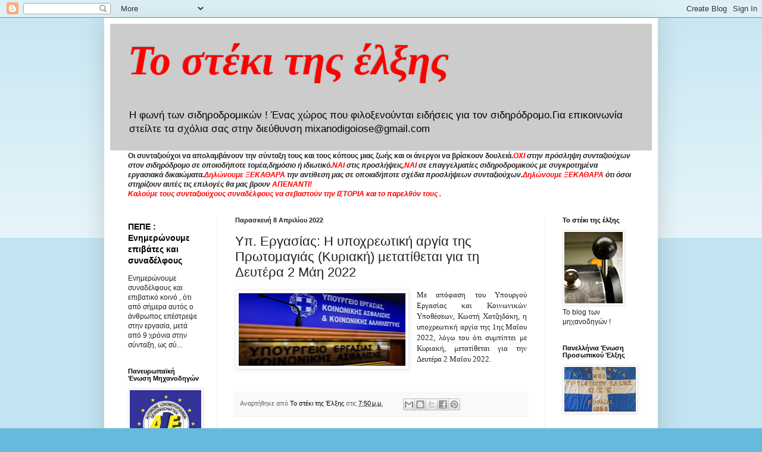

--- FILE ---
content_type: text/html; charset=UTF-8
request_url: https://mixanodigoiose.blogspot.com/2022/04/2-2022.html
body_size: 21189
content:
<!DOCTYPE html>
<html class='v2' dir='ltr' lang='el'>
<head>
<link href='https://www.blogger.com/static/v1/widgets/335934321-css_bundle_v2.css' rel='stylesheet' type='text/css'/>
<meta content='width=1100' name='viewport'/>
<meta content='text/html; charset=UTF-8' http-equiv='Content-Type'/>
<meta content='blogger' name='generator'/>
<link href='https://mixanodigoiose.blogspot.com/favicon.ico' rel='icon' type='image/x-icon'/>
<link href='http://mixanodigoiose.blogspot.com/2022/04/2-2022.html' rel='canonical'/>
<link rel="alternate" type="application/atom+xml" title="Το στέκι της έλξης  - Atom" href="https://mixanodigoiose.blogspot.com/feeds/posts/default" />
<link rel="alternate" type="application/rss+xml" title="Το στέκι της έλξης  - RSS" href="https://mixanodigoiose.blogspot.com/feeds/posts/default?alt=rss" />
<link rel="service.post" type="application/atom+xml" title="Το στέκι της έλξης  - Atom" href="https://www.blogger.com/feeds/2455509287598627859/posts/default" />

<link rel="alternate" type="application/atom+xml" title="Το στέκι της έλξης  - Atom" href="https://mixanodigoiose.blogspot.com/feeds/8249784866090450196/comments/default" />
<!--Can't find substitution for tag [blog.ieCssRetrofitLinks]-->
<link href='https://blogger.googleusercontent.com/img/b/R29vZ2xl/AVvXsEgQqMxCmXCDljWoHu6SHPJiBi008R11rHtmCPcyz_Q61N2g02P32TnLfeG_NHMdBgt7Rdvc-yjl-MYQ5tBGkL9IwLcAaXmYC8hKsiXlcGCq977svWMIFEeEGmc0IJ2ndjaAax48AJicpbmDRywoYyrSd_y5UZ8-vTzi_k1AXWAuTXW0AJYGfPhVWLiE-g/w280-h122/ergasias826-1-696x388.png' rel='image_src'/>
<meta content='http://mixanodigoiose.blogspot.com/2022/04/2-2022.html' property='og:url'/>
<meta content='Υπ. Εργασίας: Η υποχρεωτική αργία της Πρωτομαγιάς (Κυριακή) μετατίθεται για τη Δευτέρα 2 Μάη 2022' property='og:title'/>
<meta content='Με απόφαση του Υπουργού Εργασίας και Κοινωνικών Υποθέσεων, Κωστή Χατζηδάκη, η υποχρεωτική αργία της 1ης Μαΐου 2022, λόγω του ότι συμπίπτει μ...' property='og:description'/>
<meta content='https://blogger.googleusercontent.com/img/b/R29vZ2xl/AVvXsEgQqMxCmXCDljWoHu6SHPJiBi008R11rHtmCPcyz_Q61N2g02P32TnLfeG_NHMdBgt7Rdvc-yjl-MYQ5tBGkL9IwLcAaXmYC8hKsiXlcGCq977svWMIFEeEGmc0IJ2ndjaAax48AJicpbmDRywoYyrSd_y5UZ8-vTzi_k1AXWAuTXW0AJYGfPhVWLiE-g/w1200-h630-p-k-no-nu/ergasias826-1-696x388.png' property='og:image'/>
<title>Το στέκι της έλξης : Υπ. Εργασίας: Η υποχρεωτική αργία της Πρωτομαγιάς (Κυριακή) μετατίθεται για τη Δευτέρα 2 Μάη 2022</title>
<style id='page-skin-1' type='text/css'><!--
/*
-----------------------------------------------
Blogger Template Style
Name:     Simple
Designer: Blogger
URL:      www.blogger.com
----------------------------------------------- */
/* Content
----------------------------------------------- */
body {
font: normal normal 12px Arial, Tahoma, Helvetica, FreeSans, sans-serif;
color: #222222;
background: #66bbdd none repeat scroll top left;
padding: 0 40px 40px 40px;
}
html body .region-inner {
min-width: 0;
max-width: 100%;
width: auto;
}
h2 {
font-size: 22px;
}
a:link {
text-decoration:none;
color: #000000;
}
a:visited {
text-decoration:none;
color: #ff0000;
}
a:hover {
text-decoration:underline;
color: #cc0000;
}
.body-fauxcolumn-outer .fauxcolumn-inner {
background: transparent url(//www.blogblog.com/1kt/simple/body_gradient_tile_light.png) repeat scroll top left;
_background-image: none;
}
.body-fauxcolumn-outer .cap-top {
position: absolute;
z-index: 1;
height: 400px;
width: 100%;
}
.body-fauxcolumn-outer .cap-top .cap-left {
width: 100%;
background: transparent url(//www.blogblog.com/1kt/simple/gradients_light.png) repeat-x scroll top left;
_background-image: none;
}
.content-outer {
-moz-box-shadow: 0 0 40px rgba(0, 0, 0, .15);
-webkit-box-shadow: 0 0 5px rgba(0, 0, 0, .15);
-goog-ms-box-shadow: 0 0 10px #333333;
box-shadow: 0 0 40px rgba(0, 0, 0, .15);
margin-bottom: 1px;
}
.content-inner {
padding: 10px 10px;
}
.content-inner {
background-color: #ffffff;
}
/* Header
----------------------------------------------- */
.header-outer {
background: #cccccc none repeat-x scroll 0 -400px;
_background-image: none;
}
.Header h1 {
font: italic bold 70px 'Times New Roman', Times, FreeSerif, serif;
color: #ff0000;
text-shadow: -1px -1px 1px rgba(0, 0, 0, .2);
}
.Header h1 a {
color: #ff0000;
}
.Header .description {
font-size: 140%;
color: #000000;
}
.header-inner .Header .titlewrapper {
padding: 22px 30px;
}
.header-inner .Header .descriptionwrapper {
padding: 0 30px;
}
/* Tabs
----------------------------------------------- */
.tabs-inner .section:first-child {
border-top: 1px solid #eeeeee;
}
.tabs-inner .section:first-child ul {
margin-top: -1px;
border-top: 1px solid #eeeeee;
border-left: 0 solid #eeeeee;
border-right: 0 solid #eeeeee;
}
.tabs-inner .widget ul {
background: #f5f5f5 url(//www.blogblog.com/1kt/simple/gradients_light.png) repeat-x scroll 0 -800px;
_background-image: none;
border-bottom: 1px solid #eeeeee;
margin-top: 0;
margin-left: -30px;
margin-right: -30px;
}
.tabs-inner .widget li a {
display: inline-block;
padding: .6em 1em;
font: normal normal 14px Arial, Tahoma, Helvetica, FreeSans, sans-serif;
color: #888888;
border-left: 1px solid #ffffff;
border-right: 1px solid #eeeeee;
}
.tabs-inner .widget li:first-child a {
border-left: none;
}
.tabs-inner .widget li.selected a, .tabs-inner .widget li a:hover {
color: #000000;
background-color: #eeeeee;
text-decoration: none;
}
/* Columns
----------------------------------------------- */
.main-outer {
border-top: 0 solid #eeeeee;
}
.fauxcolumn-left-outer .fauxcolumn-inner {
border-right: 1px solid #eeeeee;
}
.fauxcolumn-right-outer .fauxcolumn-inner {
border-left: 1px solid #eeeeee;
}
/* Headings
----------------------------------------------- */
div.widget > h2,
div.widget h2.title {
margin: 0 0 1em 0;
font: normal bold 11px Arial, Tahoma, Helvetica, FreeSans, sans-serif;
color: #000000;
}
/* Widgets
----------------------------------------------- */
.widget .zippy {
color: #999999;
text-shadow: 2px 2px 1px rgba(0, 0, 0, .1);
}
.widget .popular-posts ul {
list-style: none;
}
/* Posts
----------------------------------------------- */
h2.date-header {
font: normal bold 11px Arial, Tahoma, Helvetica, FreeSans, sans-serif;
}
.date-header span {
background-color: transparent;
color: #222222;
padding: inherit;
letter-spacing: inherit;
margin: inherit;
}
.main-inner {
padding-top: 30px;
padding-bottom: 30px;
}
.main-inner .column-center-inner {
padding: 0 15px;
}
.main-inner .column-center-inner .section {
margin: 0 15px;
}
.post {
margin: 0 0 25px 0;
}
h3.post-title, .comments h4 {
font: normal normal 22px Arial, Tahoma, Helvetica, FreeSans, sans-serif;
margin: .75em 0 0;
}
.post-body {
font-size: 110%;
line-height: 1.4;
position: relative;
}
.post-body img, .post-body .tr-caption-container, .Profile img, .Image img,
.BlogList .item-thumbnail img {
padding: 2px;
background: #ffffff;
border: 1px solid #eeeeee;
-moz-box-shadow: 1px 1px 5px rgba(0, 0, 0, .1);
-webkit-box-shadow: 1px 1px 5px rgba(0, 0, 0, .1);
box-shadow: 1px 1px 5px rgba(0, 0, 0, .1);
}
.post-body img, .post-body .tr-caption-container {
padding: 5px;
}
.post-body .tr-caption-container {
color: #222222;
}
.post-body .tr-caption-container img {
padding: 0;
background: transparent;
border: none;
-moz-box-shadow: 0 0 0 rgba(0, 0, 0, .1);
-webkit-box-shadow: 0 0 0 rgba(0, 0, 0, .1);
box-shadow: 0 0 0 rgba(0, 0, 0, .1);
}
.post-header {
margin: 0 0 1.5em;
line-height: 1.6;
font-size: 90%;
}
.post-footer {
margin: 20px -2px 0;
padding: 5px 10px;
color: #666666;
background-color: #f9f9f9;
border-bottom: 1px solid #eeeeee;
line-height: 1.6;
font-size: 90%;
}
#comments .comment-author {
padding-top: 1.5em;
border-top: 1px solid #eeeeee;
background-position: 0 1.5em;
}
#comments .comment-author:first-child {
padding-top: 0;
border-top: none;
}
.avatar-image-container {
margin: .2em 0 0;
}
#comments .avatar-image-container img {
border: 1px solid #eeeeee;
}
/* Comments
----------------------------------------------- */
.comments .comments-content .icon.blog-author {
background-repeat: no-repeat;
background-image: url([data-uri]);
}
.comments .comments-content .loadmore a {
border-top: 1px solid #999999;
border-bottom: 1px solid #999999;
}
.comments .comment-thread.inline-thread {
background-color: #f9f9f9;
}
.comments .continue {
border-top: 2px solid #999999;
}
/* Accents
---------------------------------------------- */
.section-columns td.columns-cell {
border-left: 1px solid #eeeeee;
}
.blog-pager {
background: transparent none no-repeat scroll top center;
}
.blog-pager-older-link, .home-link,
.blog-pager-newer-link {
background-color: #ffffff;
padding: 5px;
}
.footer-outer {
border-top: 0 dashed #bbbbbb;
}
/* Mobile
----------------------------------------------- */
body.mobile  {
background-size: auto;
}
.mobile .body-fauxcolumn-outer {
background: transparent none repeat scroll top left;
}
.mobile .body-fauxcolumn-outer .cap-top {
background-size: 100% auto;
}
.mobile .content-outer {
-webkit-box-shadow: 0 0 3px rgba(0, 0, 0, .15);
box-shadow: 0 0 3px rgba(0, 0, 0, .15);
}
.mobile .tabs-inner .widget ul {
margin-left: 0;
margin-right: 0;
}
.mobile .post {
margin: 0;
}
.mobile .main-inner .column-center-inner .section {
margin: 0;
}
.mobile .date-header span {
padding: 0.1em 10px;
margin: 0 -10px;
}
.mobile h3.post-title {
margin: 0;
}
.mobile .blog-pager {
background: transparent none no-repeat scroll top center;
}
.mobile .footer-outer {
border-top: none;
}
.mobile .main-inner, .mobile .footer-inner {
background-color: #ffffff;
}
.mobile-index-contents {
color: #222222;
}
.mobile-link-button {
background-color: #000000;
}
.mobile-link-button a:link, .mobile-link-button a:visited {
color: #ffffff;
}
.mobile .tabs-inner .section:first-child {
border-top: none;
}
.mobile .tabs-inner .PageList .widget-content {
background-color: #eeeeee;
color: #000000;
border-top: 1px solid #eeeeee;
border-bottom: 1px solid #eeeeee;
}
.mobile .tabs-inner .PageList .widget-content .pagelist-arrow {
border-left: 1px solid #eeeeee;
}

--></style>
<style id='template-skin-1' type='text/css'><!--
body {
min-width: 930px;
}
.content-outer, .content-fauxcolumn-outer, .region-inner {
min-width: 930px;
max-width: 930px;
_width: 930px;
}
.main-inner .columns {
padding-left: 180px;
padding-right: 180px;
}
.main-inner .fauxcolumn-center-outer {
left: 180px;
right: 180px;
/* IE6 does not respect left and right together */
_width: expression(this.parentNode.offsetWidth -
parseInt("180px") -
parseInt("180px") + 'px');
}
.main-inner .fauxcolumn-left-outer {
width: 180px;
}
.main-inner .fauxcolumn-right-outer {
width: 180px;
}
.main-inner .column-left-outer {
width: 180px;
right: 100%;
margin-left: -180px;
}
.main-inner .column-right-outer {
width: 180px;
margin-right: -180px;
}
#layout {
min-width: 0;
}
#layout .content-outer {
min-width: 0;
width: 800px;
}
#layout .region-inner {
min-width: 0;
width: auto;
}
body#layout div.add_widget {
padding: 8px;
}
body#layout div.add_widget a {
margin-left: 32px;
}
--></style>
<link href='https://www.blogger.com/dyn-css/authorization.css?targetBlogID=2455509287598627859&amp;zx=cf6a810b-466a-4184-969d-604e7900674c' media='none' onload='if(media!=&#39;all&#39;)media=&#39;all&#39;' rel='stylesheet'/><noscript><link href='https://www.blogger.com/dyn-css/authorization.css?targetBlogID=2455509287598627859&amp;zx=cf6a810b-466a-4184-969d-604e7900674c' rel='stylesheet'/></noscript>
<meta name='google-adsense-platform-account' content='ca-host-pub-1556223355139109'/>
<meta name='google-adsense-platform-domain' content='blogspot.com'/>

</head>
<body class='loading variant-pale'>
<div class='navbar section' id='navbar' name='Navbar'><div class='widget Navbar' data-version='1' id='Navbar1'><script type="text/javascript">
    function setAttributeOnload(object, attribute, val) {
      if(window.addEventListener) {
        window.addEventListener('load',
          function(){ object[attribute] = val; }, false);
      } else {
        window.attachEvent('onload', function(){ object[attribute] = val; });
      }
    }
  </script>
<div id="navbar-iframe-container"></div>
<script type="text/javascript" src="https://apis.google.com/js/platform.js"></script>
<script type="text/javascript">
      gapi.load("gapi.iframes:gapi.iframes.style.bubble", function() {
        if (gapi.iframes && gapi.iframes.getContext) {
          gapi.iframes.getContext().openChild({
              url: 'https://www.blogger.com/navbar/2455509287598627859?po\x3d8249784866090450196\x26origin\x3dhttps://mixanodigoiose.blogspot.com',
              where: document.getElementById("navbar-iframe-container"),
              id: "navbar-iframe"
          });
        }
      });
    </script><script type="text/javascript">
(function() {
var script = document.createElement('script');
script.type = 'text/javascript';
script.src = '//pagead2.googlesyndication.com/pagead/js/google_top_exp.js';
var head = document.getElementsByTagName('head')[0];
if (head) {
head.appendChild(script);
}})();
</script>
</div></div>
<div class='body-fauxcolumns'>
<div class='fauxcolumn-outer body-fauxcolumn-outer'>
<div class='cap-top'>
<div class='cap-left'></div>
<div class='cap-right'></div>
</div>
<div class='fauxborder-left'>
<div class='fauxborder-right'></div>
<div class='fauxcolumn-inner'>
</div>
</div>
<div class='cap-bottom'>
<div class='cap-left'></div>
<div class='cap-right'></div>
</div>
</div>
</div>
<div class='content'>
<div class='content-fauxcolumns'>
<div class='fauxcolumn-outer content-fauxcolumn-outer'>
<div class='cap-top'>
<div class='cap-left'></div>
<div class='cap-right'></div>
</div>
<div class='fauxborder-left'>
<div class='fauxborder-right'></div>
<div class='fauxcolumn-inner'>
</div>
</div>
<div class='cap-bottom'>
<div class='cap-left'></div>
<div class='cap-right'></div>
</div>
</div>
</div>
<div class='content-outer'>
<div class='content-cap-top cap-top'>
<div class='cap-left'></div>
<div class='cap-right'></div>
</div>
<div class='fauxborder-left content-fauxborder-left'>
<div class='fauxborder-right content-fauxborder-right'></div>
<div class='content-inner'>
<header>
<div class='header-outer'>
<div class='header-cap-top cap-top'>
<div class='cap-left'></div>
<div class='cap-right'></div>
</div>
<div class='fauxborder-left header-fauxborder-left'>
<div class='fauxborder-right header-fauxborder-right'></div>
<div class='region-inner header-inner'>
<div class='header section' id='header' name='Κεφαλίδα'><div class='widget Header' data-version='1' id='Header1'>
<div id='header-inner'>
<div class='titlewrapper'>
<h1 class='title'>
<a href='https://mixanodigoiose.blogspot.com/'>
Το στέκι της έλξης 
</a>
</h1>
</div>
<div class='descriptionwrapper'>
<p class='description'><span>Η φωνή των σιδηροδρομικών ! Ένας χώρος που φιλοξενούνται ειδήσεις για τον σιδηρόδρομο.Για επικοινωνία στείλτε τα σχόλια σας στην διεύθυνση mixanodigoiose@gmail.com</span></p>
</div>
</div>
</div></div>
</div>
</div>
<div class='header-cap-bottom cap-bottom'>
<div class='cap-left'></div>
<div class='cap-right'></div>
</div>
</div>
</header>
<div class='tabs-outer'>
<div class='tabs-cap-top cap-top'>
<div class='cap-left'></div>
<div class='cap-right'></div>
</div>
<div class='fauxborder-left tabs-fauxborder-left'>
<div class='fauxborder-right tabs-fauxborder-right'></div>
<div class='region-inner tabs-inner'>
<div class='tabs section' id='crosscol' name='Σε όλες τις στήλες'><div class='widget Text' data-version='1' id='Text3'>
<h2 class='title'>Λέμε ξεκάθαρα ότι....</h2>
<div class='widget-content'>
<b><span>Οι συνταξιούχοι να απολαμβάνουν την σύνταξη τους και τους κόπους μιας ζωής και οι άνεργοι να βρίσκουν δουλειά.</span></b><b =""  style="font-size:100%;"><i><span =""  style="color:red;">ΟΧΙ </span>στην πρόσληψη συνταξιούχων στον σιδηρόδρομο σε οποιοδήποτε τομέα,δημόσιο ή ιδιωτικό.</i></b><b style="font-size: 100%;"><i><span =""  style="color:red;">ΝΑΙ </span>στις προσλήψεις<span =""  style="color:red;">,ΝΑΙ</span> σε επαγγελματίες σιδηροδρομικούς με συγκροτημένα εργασιακά δικαιώματα.</i></b><b =""  style="font-size: 100%;font-size:100%;"><i><span =""  style="color:red;">Δηλώνουμε ΞΕΚΑΘΑΡΑ</span> την αντίθεση μας σε οποιαδήποτε σχέδια προσλήψεων συνταξιούχων.</i></b><b =""  style="font-size: 100%;font-size:100%;"><i><span =""  style="color:red;">Δηλώνουμε ΞΕΚΑΘΑΡΑ</span> ότι όσοι στηρίζουν αυτές τις επιλογές θα μας βρουν <span =""  style="color:red;">ΑΠΕΝΑΝΤΙ!</span></i></b><div style="font-style: normal;"><b><i><span><span =""  style="color:red;">Καλούμε τους συνταξιούχους συναδέλφους να σεβαστούν την ΙΣΤΟΡΙΑ και το παρελθόν τους .</span></span></i></b></div>
</div>
<div class='clear'></div>
</div></div>
<div class='tabs no-items section' id='crosscol-overflow' name='Cross-Column 2'></div>
</div>
</div>
<div class='tabs-cap-bottom cap-bottom'>
<div class='cap-left'></div>
<div class='cap-right'></div>
</div>
</div>
<div class='main-outer'>
<div class='main-cap-top cap-top'>
<div class='cap-left'></div>
<div class='cap-right'></div>
</div>
<div class='fauxborder-left main-fauxborder-left'>
<div class='fauxborder-right main-fauxborder-right'></div>
<div class='region-inner main-inner'>
<div class='columns fauxcolumns'>
<div class='fauxcolumn-outer fauxcolumn-center-outer'>
<div class='cap-top'>
<div class='cap-left'></div>
<div class='cap-right'></div>
</div>
<div class='fauxborder-left'>
<div class='fauxborder-right'></div>
<div class='fauxcolumn-inner'>
</div>
</div>
<div class='cap-bottom'>
<div class='cap-left'></div>
<div class='cap-right'></div>
</div>
</div>
<div class='fauxcolumn-outer fauxcolumn-left-outer'>
<div class='cap-top'>
<div class='cap-left'></div>
<div class='cap-right'></div>
</div>
<div class='fauxborder-left'>
<div class='fauxborder-right'></div>
<div class='fauxcolumn-inner'>
</div>
</div>
<div class='cap-bottom'>
<div class='cap-left'></div>
<div class='cap-right'></div>
</div>
</div>
<div class='fauxcolumn-outer fauxcolumn-right-outer'>
<div class='cap-top'>
<div class='cap-left'></div>
<div class='cap-right'></div>
</div>
<div class='fauxborder-left'>
<div class='fauxborder-right'></div>
<div class='fauxcolumn-inner'>
</div>
</div>
<div class='cap-bottom'>
<div class='cap-left'></div>
<div class='cap-right'></div>
</div>
</div>
<!-- corrects IE6 width calculation -->
<div class='columns-inner'>
<div class='column-center-outer'>
<div class='column-center-inner'>
<div class='main section' id='main' name='Κύριος'><div class='widget Blog' data-version='1' id='Blog1'>
<div class='blog-posts hfeed'>

          <div class="date-outer">
        
<h2 class='date-header'><span>Παρασκευή 8 Απριλίου 2022</span></h2>

          <div class="date-posts">
        
<div class='post-outer'>
<div class='post hentry' itemprop='blogPost' itemscope='itemscope' itemtype='http://schema.org/BlogPosting'>
<meta content='https://blogger.googleusercontent.com/img/b/R29vZ2xl/AVvXsEgQqMxCmXCDljWoHu6SHPJiBi008R11rHtmCPcyz_Q61N2g02P32TnLfeG_NHMdBgt7Rdvc-yjl-MYQ5tBGkL9IwLcAaXmYC8hKsiXlcGCq977svWMIFEeEGmc0IJ2ndjaAax48AJicpbmDRywoYyrSd_y5UZ8-vTzi_k1AXWAuTXW0AJYGfPhVWLiE-g/w280-h122/ergasias826-1-696x388.png' itemprop='image_url'/>
<meta content='2455509287598627859' itemprop='blogId'/>
<meta content='8249784866090450196' itemprop='postId'/>
<a name='8249784866090450196'></a>
<h3 class='post-title entry-title' itemprop='name'>
Υπ. Εργασίας: Η υποχρεωτική αργία της Πρωτομαγιάς (Κυριακή) μετατίθεται για τη Δευτέρα 2 Μάη 2022
</h3>
<div class='post-header'>
<div class='post-header-line-1'></div>
</div>
<div class='post-body entry-content' id='post-body-8249784866090450196' itemprop='description articleBody'>
<p></p><div class="separator" style="clear: both; text-align: center;"><a href="https://blogger.googleusercontent.com/img/b/R29vZ2xl/AVvXsEgQqMxCmXCDljWoHu6SHPJiBi008R11rHtmCPcyz_Q61N2g02P32TnLfeG_NHMdBgt7Rdvc-yjl-MYQ5tBGkL9IwLcAaXmYC8hKsiXlcGCq977svWMIFEeEGmc0IJ2ndjaAax48AJicpbmDRywoYyrSd_y5UZ8-vTzi_k1AXWAuTXW0AJYGfPhVWLiE-g/s696/ergasias826-1-696x388.png" imageanchor="1" style="clear: left; float: left; margin-bottom: 1em; margin-right: 1em;"><img border="0" data-original-height="388" data-original-width="696" height="122" src="https://blogger.googleusercontent.com/img/b/R29vZ2xl/AVvXsEgQqMxCmXCDljWoHu6SHPJiBi008R11rHtmCPcyz_Q61N2g02P32TnLfeG_NHMdBgt7Rdvc-yjl-MYQ5tBGkL9IwLcAaXmYC8hKsiXlcGCq977svWMIFEeEGmc0IJ2ndjaAax48AJicpbmDRywoYyrSd_y5UZ8-vTzi_k1AXWAuTXW0AJYGfPhVWLiE-g/w280-h122/ergasias826-1-696x388.png" width="280" /></a></div><div style="text-align: justify;"><span style="font-family: verdana;">Με απόφαση του Υπουργού Εργασίας και Κοινωνικών Υποθέσεων, Κωστή Χατζηδάκη, η υποχρεωτική αργία της 1ης Μαΐου 2022, λόγω του ότι συμπίπτει με Κυριακή, μετατίθεται για την Δευτέρα 2 Μαΐου 2022</span>.</div><p></p>
<div style='clear: both;'></div>
</div>
<div class='post-footer'>
<div class='post-footer-line post-footer-line-1'><span class='post-author vcard'>
Αναρτήθηκε από
<span class='fn' itemprop='author' itemscope='itemscope' itemtype='http://schema.org/Person'>
<meta content='https://www.blogger.com/profile/08756403382907012388' itemprop='url'/>
<a href='https://www.blogger.com/profile/08756403382907012388' rel='author' title='author profile'>
<span itemprop='name'>Το στέκι της Έλξης</span>
</a>
</span>
</span>
<span class='post-timestamp'>
στις
<meta content='http://mixanodigoiose.blogspot.com/2022/04/2-2022.html' itemprop='url'/>
<a class='timestamp-link' href='https://mixanodigoiose.blogspot.com/2022/04/2-2022.html' rel='bookmark' title='permanent link'><abbr class='published' itemprop='datePublished' title='2022-04-08T19:50:00+03:00'>7:50&#8239;μ.μ.</abbr></a>
</span>
<span class='post-comment-link'>
</span>
<span class='post-icons'>
<span class='item-control blog-admin pid-531617666'>
<a href='https://www.blogger.com/post-edit.g?blogID=2455509287598627859&postID=8249784866090450196&from=pencil' title='Επεξεργασία ανάρτησης'>
<img alt='' class='icon-action' height='18' src='https://resources.blogblog.com/img/icon18_edit_allbkg.gif' width='18'/>
</a>
</span>
</span>
<div class='post-share-buttons goog-inline-block'>
<a class='goog-inline-block share-button sb-email' href='https://www.blogger.com/share-post.g?blogID=2455509287598627859&postID=8249784866090450196&target=email' target='_blank' title='Αποστολή με μήνυμα ηλεκτρονικού ταχυδρομείου
'><span class='share-button-link-text'>Αποστολή με μήνυμα ηλεκτρονικού ταχυδρομείου
</span></a><a class='goog-inline-block share-button sb-blog' href='https://www.blogger.com/share-post.g?blogID=2455509287598627859&postID=8249784866090450196&target=blog' onclick='window.open(this.href, "_blank", "height=270,width=475"); return false;' target='_blank' title='BlogThis!'><span class='share-button-link-text'>BlogThis!</span></a><a class='goog-inline-block share-button sb-twitter' href='https://www.blogger.com/share-post.g?blogID=2455509287598627859&postID=8249784866090450196&target=twitter' target='_blank' title='Κοινοποίηση στο X'><span class='share-button-link-text'>Κοινοποίηση στο X</span></a><a class='goog-inline-block share-button sb-facebook' href='https://www.blogger.com/share-post.g?blogID=2455509287598627859&postID=8249784866090450196&target=facebook' onclick='window.open(this.href, "_blank", "height=430,width=640"); return false;' target='_blank' title='Μοιραστείτε το στο Facebook'><span class='share-button-link-text'>Μοιραστείτε το στο Facebook</span></a><a class='goog-inline-block share-button sb-pinterest' href='https://www.blogger.com/share-post.g?blogID=2455509287598627859&postID=8249784866090450196&target=pinterest' target='_blank' title='Κοινοποίηση στο Pinterest'><span class='share-button-link-text'>Κοινοποίηση στο Pinterest</span></a>
</div>
</div>
<div class='post-footer-line post-footer-line-2'><span class='post-labels'>
</span>
</div>
<div class='post-footer-line post-footer-line-3'><span class='post-location'>
</span>
</div>
</div>
</div>
<div class='comments' id='comments'>
<a name='comments'></a>
<h4>Δεν υπάρχουν σχόλια:</h4>
<div id='Blog1_comments-block-wrapper'>
<dl class='avatar-comment-indent' id='comments-block'>
</dl>
</div>
<p class='comment-footer'>
<div class='comment-form'>
<a name='comment-form'></a>
<h4 id='comment-post-message'>Δημοσίευση σχολίου</h4>
<p>
</p>
<a href='https://www.blogger.com/comment/frame/2455509287598627859?po=8249784866090450196&hl=el&saa=85391&origin=https://mixanodigoiose.blogspot.com' id='comment-editor-src'></a>
<iframe allowtransparency='true' class='blogger-iframe-colorize blogger-comment-from-post' frameborder='0' height='410px' id='comment-editor' name='comment-editor' src='' width='100%'></iframe>
<script src='https://www.blogger.com/static/v1/jsbin/2830521187-comment_from_post_iframe.js' type='text/javascript'></script>
<script type='text/javascript'>
      BLOG_CMT_createIframe('https://www.blogger.com/rpc_relay.html');
    </script>
</div>
</p>
</div>
</div>

        </div></div>
      
</div>
<div class='blog-pager' id='blog-pager'>
<span id='blog-pager-newer-link'>
<a class='blog-pager-newer-link' href='https://mixanodigoiose.blogspot.com/2022/04/blog-post_10.html' id='Blog1_blog-pager-newer-link' title='Νεότερη ανάρτηση'>Νεότερη ανάρτηση</a>
</span>
<span id='blog-pager-older-link'>
<a class='blog-pager-older-link' href='https://mixanodigoiose.blogspot.com/2022/04/10-11.html' id='Blog1_blog-pager-older-link' title='Παλαιότερη Ανάρτηση'>Παλαιότερη Ανάρτηση</a>
</span>
<a class='home-link' href='https://mixanodigoiose.blogspot.com/'>Αρχική σελίδα</a>
</div>
<div class='clear'></div>
<div class='post-feeds'>
<div class='feed-links'>
Εγγραφή σε:
<a class='feed-link' href='https://mixanodigoiose.blogspot.com/feeds/8249784866090450196/comments/default' target='_blank' type='application/atom+xml'>Σχόλια ανάρτησης (Atom)</a>
</div>
</div>
</div></div>
</div>
</div>
<div class='column-left-outer'>
<div class='column-left-inner'>
<aside>
<div class='sidebar section' id='sidebar-left-1'><div class='widget FeaturedPost' data-version='1' id='FeaturedPost1'>
<div class='post-summary'>
<h3><a href='https://mixanodigoiose.blogspot.com/2024/09/blog-post_16.html'>ΠΕΠΕ : Ενημερώνουμε επιβάτες και συναδέλφους </a></h3>
<p>
Ενημερώνουμε συναδέλφους και επιβατικό κοινό , ότι από σήμερα αυτός ο άνθρωπος επέστρεψε στην εργασία, μετά από 9 χρόνια στην σύνταξη, ως σύ...
</p>
</div>
<style type='text/css'>
    .image {
      width: 100%;
    }
  </style>
<div class='clear'></div>
</div><div class='widget Image' data-version='1' id='Image9'>
<h2>Πανευρωπαϊκή Ένωση Μηχανοδηγών</h2>
<div class='widget-content'>
<img alt='Πανευρωπαϊκή Ένωση Μηχανοδηγών' height='110' id='Image9_img' src='https://blogger.googleusercontent.com/img/b/R29vZ2xl/AVvXsEhOHnbBLWuvlrszTyDS4KugprtvzaHYt_LTII4l8SoOJa19V3BxYM2Y2fh4Iyml3jEIlwpIGGqY1tWMqI5UcvyHKqgvkSxAfznaKM3jgAm3PdmS9jIO7Wug5nqaX9E9PIArRV5otLUrni8/s1600/ale.PNG' width='120'/>
<br/>
</div>
<div class='clear'></div>
</div><div class='widget Image' data-version='1' id='Image8'>
<h2>Ανατροπή ΤΩΡΑ !</h2>
<div class='widget-content'>
<img alt='Ανατροπή ΤΩΡΑ !' height='90' id='Image8_img' src='https://blogger.googleusercontent.com/img/b/R29vZ2xl/AVvXsEiNvwHBwb3KzKO9QYXV5iMCpxbj4T9Qq5uX-Z6_2J6Pd0dVA_LbEkMesyGNfpoCdAx2gy1WrMTwEtJFchCn0GgK06gmAKuGu3mnZT7P3V9NP1x7h-KWMYacmxb6oDAbHInlmJwX3V3rG6g/s1600/ANATROPH.jpg' width='120'/>
<br/>
</div>
<div class='clear'></div>
</div><div class='widget PopularPosts' data-version='1' id='PopularPosts1'>
<h2>Δημοφιλείς αναρτήσεις</h2>
<div class='widget-content popular-posts'>
<ul>
<li>
<a href='https://mixanodigoiose.blogspot.com/2026/01/coradia-video.html'>Στην Ελλάδα σύντομα ο δοκιμαστικός συρμός  Coradia (Video)</a>
</li>
<li>
<a href='https://mixanodigoiose.blogspot.com/2025/12/hellenic-train_22.html'>Προσλήψεις προσωπικού κίνησης  ανακοίνωσε η Hellenic Train </a>
</li>
<li>
<a href='https://mixanodigoiose.blogspot.com/2025/12/blog-post_43.html'>Ενοχλήθηκε ο ...."Προιστάμενος" . Μάθήμα Ιστορίας απο το στέκι της έλξης.</a>
</li>
<li>
<a href='https://mixanodigoiose.blogspot.com/2025/12/hellenic.html'>Παρέμβαση μηχανοδηγών και τεχνιτών στο " πάρτυ" της Hellenic </a>
</li>
<li>
<a href='https://mixanodigoiose.blogspot.com/2025/12/o-2.html'>O "Προιστάμενος"  έχει νεύρα. Μάθημα Ιστορίας 2</a>
</li>
<li>
<a href='https://mixanodigoiose.blogspot.com/2026/01/blog-post_11.html'>Ο θρασύδειλος "μπαρμπέρης"  και ένα μήνυμα για αυτές τις συμπεριφορές</a>
</li>
</ul>
<div class='clear'></div>
</div>
</div><div class='widget BlogArchive' data-version='1' id='BlogArchive1'>
<h2>Αρχειοθήκη ιστολογίου</h2>
<div class='widget-content'>
<div id='ArchiveList'>
<div id='BlogArchive1_ArchiveList'>
<ul class='hierarchy'>
<li class='archivedate collapsed'>
<a class='toggle' href='javascript:void(0)'>
<span class='zippy'>

        &#9658;&#160;
      
</span>
</a>
<a class='post-count-link' href='https://mixanodigoiose.blogspot.com/2026/'>
2026
</a>
<span class='post-count' dir='ltr'>(31)</span>
<ul class='hierarchy'>
<li class='archivedate collapsed'>
<a class='toggle' href='javascript:void(0)'>
<span class='zippy'>

        &#9658;&#160;
      
</span>
</a>
<a class='post-count-link' href='https://mixanodigoiose.blogspot.com/2026/01/'>
Ιανουαρίου
</a>
<span class='post-count' dir='ltr'>(31)</span>
</li>
</ul>
</li>
</ul>
<ul class='hierarchy'>
<li class='archivedate collapsed'>
<a class='toggle' href='javascript:void(0)'>
<span class='zippy'>

        &#9658;&#160;
      
</span>
</a>
<a class='post-count-link' href='https://mixanodigoiose.blogspot.com/2025/'>
2025
</a>
<span class='post-count' dir='ltr'>(995)</span>
<ul class='hierarchy'>
<li class='archivedate collapsed'>
<a class='toggle' href='javascript:void(0)'>
<span class='zippy'>

        &#9658;&#160;
      
</span>
</a>
<a class='post-count-link' href='https://mixanodigoiose.blogspot.com/2025/12/'>
Δεκεμβρίου
</a>
<span class='post-count' dir='ltr'>(95)</span>
</li>
</ul>
<ul class='hierarchy'>
<li class='archivedate collapsed'>
<a class='toggle' href='javascript:void(0)'>
<span class='zippy'>

        &#9658;&#160;
      
</span>
</a>
<a class='post-count-link' href='https://mixanodigoiose.blogspot.com/2025/11/'>
Νοεμβρίου
</a>
<span class='post-count' dir='ltr'>(76)</span>
</li>
</ul>
<ul class='hierarchy'>
<li class='archivedate collapsed'>
<a class='toggle' href='javascript:void(0)'>
<span class='zippy'>

        &#9658;&#160;
      
</span>
</a>
<a class='post-count-link' href='https://mixanodigoiose.blogspot.com/2025/10/'>
Οκτωβρίου
</a>
<span class='post-count' dir='ltr'>(85)</span>
</li>
</ul>
<ul class='hierarchy'>
<li class='archivedate collapsed'>
<a class='toggle' href='javascript:void(0)'>
<span class='zippy'>

        &#9658;&#160;
      
</span>
</a>
<a class='post-count-link' href='https://mixanodigoiose.blogspot.com/2025/09/'>
Σεπτεμβρίου
</a>
<span class='post-count' dir='ltr'>(93)</span>
</li>
</ul>
<ul class='hierarchy'>
<li class='archivedate collapsed'>
<a class='toggle' href='javascript:void(0)'>
<span class='zippy'>

        &#9658;&#160;
      
</span>
</a>
<a class='post-count-link' href='https://mixanodigoiose.blogspot.com/2025/08/'>
Αυγούστου
</a>
<span class='post-count' dir='ltr'>(66)</span>
</li>
</ul>
<ul class='hierarchy'>
<li class='archivedate collapsed'>
<a class='toggle' href='javascript:void(0)'>
<span class='zippy'>

        &#9658;&#160;
      
</span>
</a>
<a class='post-count-link' href='https://mixanodigoiose.blogspot.com/2025/07/'>
Ιουλίου
</a>
<span class='post-count' dir='ltr'>(83)</span>
</li>
</ul>
<ul class='hierarchy'>
<li class='archivedate collapsed'>
<a class='toggle' href='javascript:void(0)'>
<span class='zippy'>

        &#9658;&#160;
      
</span>
</a>
<a class='post-count-link' href='https://mixanodigoiose.blogspot.com/2025/06/'>
Ιουνίου
</a>
<span class='post-count' dir='ltr'>(60)</span>
</li>
</ul>
<ul class='hierarchy'>
<li class='archivedate collapsed'>
<a class='toggle' href='javascript:void(0)'>
<span class='zippy'>

        &#9658;&#160;
      
</span>
</a>
<a class='post-count-link' href='https://mixanodigoiose.blogspot.com/2025/05/'>
Μαΐου
</a>
<span class='post-count' dir='ltr'>(80)</span>
</li>
</ul>
<ul class='hierarchy'>
<li class='archivedate collapsed'>
<a class='toggle' href='javascript:void(0)'>
<span class='zippy'>

        &#9658;&#160;
      
</span>
</a>
<a class='post-count-link' href='https://mixanodigoiose.blogspot.com/2025/04/'>
Απριλίου
</a>
<span class='post-count' dir='ltr'>(85)</span>
</li>
</ul>
<ul class='hierarchy'>
<li class='archivedate collapsed'>
<a class='toggle' href='javascript:void(0)'>
<span class='zippy'>

        &#9658;&#160;
      
</span>
</a>
<a class='post-count-link' href='https://mixanodigoiose.blogspot.com/2025/03/'>
Μαρτίου
</a>
<span class='post-count' dir='ltr'>(98)</span>
</li>
</ul>
<ul class='hierarchy'>
<li class='archivedate collapsed'>
<a class='toggle' href='javascript:void(0)'>
<span class='zippy'>

        &#9658;&#160;
      
</span>
</a>
<a class='post-count-link' href='https://mixanodigoiose.blogspot.com/2025/02/'>
Φεβρουαρίου
</a>
<span class='post-count' dir='ltr'>(104)</span>
</li>
</ul>
<ul class='hierarchy'>
<li class='archivedate collapsed'>
<a class='toggle' href='javascript:void(0)'>
<span class='zippy'>

        &#9658;&#160;
      
</span>
</a>
<a class='post-count-link' href='https://mixanodigoiose.blogspot.com/2025/01/'>
Ιανουαρίου
</a>
<span class='post-count' dir='ltr'>(70)</span>
</li>
</ul>
</li>
</ul>
<ul class='hierarchy'>
<li class='archivedate collapsed'>
<a class='toggle' href='javascript:void(0)'>
<span class='zippy'>

        &#9658;&#160;
      
</span>
</a>
<a class='post-count-link' href='https://mixanodigoiose.blogspot.com/2024/'>
2024
</a>
<span class='post-count' dir='ltr'>(757)</span>
<ul class='hierarchy'>
<li class='archivedate collapsed'>
<a class='toggle' href='javascript:void(0)'>
<span class='zippy'>

        &#9658;&#160;
      
</span>
</a>
<a class='post-count-link' href='https://mixanodigoiose.blogspot.com/2024/12/'>
Δεκεμβρίου
</a>
<span class='post-count' dir='ltr'>(56)</span>
</li>
</ul>
<ul class='hierarchy'>
<li class='archivedate collapsed'>
<a class='toggle' href='javascript:void(0)'>
<span class='zippy'>

        &#9658;&#160;
      
</span>
</a>
<a class='post-count-link' href='https://mixanodigoiose.blogspot.com/2024/11/'>
Νοεμβρίου
</a>
<span class='post-count' dir='ltr'>(65)</span>
</li>
</ul>
<ul class='hierarchy'>
<li class='archivedate collapsed'>
<a class='toggle' href='javascript:void(0)'>
<span class='zippy'>

        &#9658;&#160;
      
</span>
</a>
<a class='post-count-link' href='https://mixanodigoiose.blogspot.com/2024/10/'>
Οκτωβρίου
</a>
<span class='post-count' dir='ltr'>(58)</span>
</li>
</ul>
<ul class='hierarchy'>
<li class='archivedate collapsed'>
<a class='toggle' href='javascript:void(0)'>
<span class='zippy'>

        &#9658;&#160;
      
</span>
</a>
<a class='post-count-link' href='https://mixanodigoiose.blogspot.com/2024/09/'>
Σεπτεμβρίου
</a>
<span class='post-count' dir='ltr'>(52)</span>
</li>
</ul>
<ul class='hierarchy'>
<li class='archivedate collapsed'>
<a class='toggle' href='javascript:void(0)'>
<span class='zippy'>

        &#9658;&#160;
      
</span>
</a>
<a class='post-count-link' href='https://mixanodigoiose.blogspot.com/2024/08/'>
Αυγούστου
</a>
<span class='post-count' dir='ltr'>(35)</span>
</li>
</ul>
<ul class='hierarchy'>
<li class='archivedate collapsed'>
<a class='toggle' href='javascript:void(0)'>
<span class='zippy'>

        &#9658;&#160;
      
</span>
</a>
<a class='post-count-link' href='https://mixanodigoiose.blogspot.com/2024/07/'>
Ιουλίου
</a>
<span class='post-count' dir='ltr'>(73)</span>
</li>
</ul>
<ul class='hierarchy'>
<li class='archivedate collapsed'>
<a class='toggle' href='javascript:void(0)'>
<span class='zippy'>

        &#9658;&#160;
      
</span>
</a>
<a class='post-count-link' href='https://mixanodigoiose.blogspot.com/2024/06/'>
Ιουνίου
</a>
<span class='post-count' dir='ltr'>(64)</span>
</li>
</ul>
<ul class='hierarchy'>
<li class='archivedate collapsed'>
<a class='toggle' href='javascript:void(0)'>
<span class='zippy'>

        &#9658;&#160;
      
</span>
</a>
<a class='post-count-link' href='https://mixanodigoiose.blogspot.com/2024/05/'>
Μαΐου
</a>
<span class='post-count' dir='ltr'>(70)</span>
</li>
</ul>
<ul class='hierarchy'>
<li class='archivedate collapsed'>
<a class='toggle' href='javascript:void(0)'>
<span class='zippy'>

        &#9658;&#160;
      
</span>
</a>
<a class='post-count-link' href='https://mixanodigoiose.blogspot.com/2024/04/'>
Απριλίου
</a>
<span class='post-count' dir='ltr'>(72)</span>
</li>
</ul>
<ul class='hierarchy'>
<li class='archivedate collapsed'>
<a class='toggle' href='javascript:void(0)'>
<span class='zippy'>

        &#9658;&#160;
      
</span>
</a>
<a class='post-count-link' href='https://mixanodigoiose.blogspot.com/2024/03/'>
Μαρτίου
</a>
<span class='post-count' dir='ltr'>(90)</span>
</li>
</ul>
<ul class='hierarchy'>
<li class='archivedate collapsed'>
<a class='toggle' href='javascript:void(0)'>
<span class='zippy'>

        &#9658;&#160;
      
</span>
</a>
<a class='post-count-link' href='https://mixanodigoiose.blogspot.com/2024/02/'>
Φεβρουαρίου
</a>
<span class='post-count' dir='ltr'>(59)</span>
</li>
</ul>
<ul class='hierarchy'>
<li class='archivedate collapsed'>
<a class='toggle' href='javascript:void(0)'>
<span class='zippy'>

        &#9658;&#160;
      
</span>
</a>
<a class='post-count-link' href='https://mixanodigoiose.blogspot.com/2024/01/'>
Ιανουαρίου
</a>
<span class='post-count' dir='ltr'>(63)</span>
</li>
</ul>
</li>
</ul>
<ul class='hierarchy'>
<li class='archivedate collapsed'>
<a class='toggle' href='javascript:void(0)'>
<span class='zippy'>

        &#9658;&#160;
      
</span>
</a>
<a class='post-count-link' href='https://mixanodigoiose.blogspot.com/2023/'>
2023
</a>
<span class='post-count' dir='ltr'>(980)</span>
<ul class='hierarchy'>
<li class='archivedate collapsed'>
<a class='toggle' href='javascript:void(0)'>
<span class='zippy'>

        &#9658;&#160;
      
</span>
</a>
<a class='post-count-link' href='https://mixanodigoiose.blogspot.com/2023/12/'>
Δεκεμβρίου
</a>
<span class='post-count' dir='ltr'>(60)</span>
</li>
</ul>
<ul class='hierarchy'>
<li class='archivedate collapsed'>
<a class='toggle' href='javascript:void(0)'>
<span class='zippy'>

        &#9658;&#160;
      
</span>
</a>
<a class='post-count-link' href='https://mixanodigoiose.blogspot.com/2023/11/'>
Νοεμβρίου
</a>
<span class='post-count' dir='ltr'>(94)</span>
</li>
</ul>
<ul class='hierarchy'>
<li class='archivedate collapsed'>
<a class='toggle' href='javascript:void(0)'>
<span class='zippy'>

        &#9658;&#160;
      
</span>
</a>
<a class='post-count-link' href='https://mixanodigoiose.blogspot.com/2023/10/'>
Οκτωβρίου
</a>
<span class='post-count' dir='ltr'>(92)</span>
</li>
</ul>
<ul class='hierarchy'>
<li class='archivedate collapsed'>
<a class='toggle' href='javascript:void(0)'>
<span class='zippy'>

        &#9658;&#160;
      
</span>
</a>
<a class='post-count-link' href='https://mixanodigoiose.blogspot.com/2023/09/'>
Σεπτεμβρίου
</a>
<span class='post-count' dir='ltr'>(100)</span>
</li>
</ul>
<ul class='hierarchy'>
<li class='archivedate collapsed'>
<a class='toggle' href='javascript:void(0)'>
<span class='zippy'>

        &#9658;&#160;
      
</span>
</a>
<a class='post-count-link' href='https://mixanodigoiose.blogspot.com/2023/08/'>
Αυγούστου
</a>
<span class='post-count' dir='ltr'>(104)</span>
</li>
</ul>
<ul class='hierarchy'>
<li class='archivedate collapsed'>
<a class='toggle' href='javascript:void(0)'>
<span class='zippy'>

        &#9658;&#160;
      
</span>
</a>
<a class='post-count-link' href='https://mixanodigoiose.blogspot.com/2023/07/'>
Ιουλίου
</a>
<span class='post-count' dir='ltr'>(94)</span>
</li>
</ul>
<ul class='hierarchy'>
<li class='archivedate collapsed'>
<a class='toggle' href='javascript:void(0)'>
<span class='zippy'>

        &#9658;&#160;
      
</span>
</a>
<a class='post-count-link' href='https://mixanodigoiose.blogspot.com/2023/06/'>
Ιουνίου
</a>
<span class='post-count' dir='ltr'>(69)</span>
</li>
</ul>
<ul class='hierarchy'>
<li class='archivedate collapsed'>
<a class='toggle' href='javascript:void(0)'>
<span class='zippy'>

        &#9658;&#160;
      
</span>
</a>
<a class='post-count-link' href='https://mixanodigoiose.blogspot.com/2023/05/'>
Μαΐου
</a>
<span class='post-count' dir='ltr'>(91)</span>
</li>
</ul>
<ul class='hierarchy'>
<li class='archivedate collapsed'>
<a class='toggle' href='javascript:void(0)'>
<span class='zippy'>

        &#9658;&#160;
      
</span>
</a>
<a class='post-count-link' href='https://mixanodigoiose.blogspot.com/2023/04/'>
Απριλίου
</a>
<span class='post-count' dir='ltr'>(86)</span>
</li>
</ul>
<ul class='hierarchy'>
<li class='archivedate collapsed'>
<a class='toggle' href='javascript:void(0)'>
<span class='zippy'>

        &#9658;&#160;
      
</span>
</a>
<a class='post-count-link' href='https://mixanodigoiose.blogspot.com/2023/03/'>
Μαρτίου
</a>
<span class='post-count' dir='ltr'>(76)</span>
</li>
</ul>
<ul class='hierarchy'>
<li class='archivedate collapsed'>
<a class='toggle' href='javascript:void(0)'>
<span class='zippy'>

        &#9658;&#160;
      
</span>
</a>
<a class='post-count-link' href='https://mixanodigoiose.blogspot.com/2023/02/'>
Φεβρουαρίου
</a>
<span class='post-count' dir='ltr'>(64)</span>
</li>
</ul>
<ul class='hierarchy'>
<li class='archivedate collapsed'>
<a class='toggle' href='javascript:void(0)'>
<span class='zippy'>

        &#9658;&#160;
      
</span>
</a>
<a class='post-count-link' href='https://mixanodigoiose.blogspot.com/2023/01/'>
Ιανουαρίου
</a>
<span class='post-count' dir='ltr'>(50)</span>
</li>
</ul>
</li>
</ul>
<ul class='hierarchy'>
<li class='archivedate expanded'>
<a class='toggle' href='javascript:void(0)'>
<span class='zippy toggle-open'>

        &#9660;&#160;
      
</span>
</a>
<a class='post-count-link' href='https://mixanodigoiose.blogspot.com/2022/'>
2022
</a>
<span class='post-count' dir='ltr'>(827)</span>
<ul class='hierarchy'>
<li class='archivedate collapsed'>
<a class='toggle' href='javascript:void(0)'>
<span class='zippy'>

        &#9658;&#160;
      
</span>
</a>
<a class='post-count-link' href='https://mixanodigoiose.blogspot.com/2022/12/'>
Δεκεμβρίου
</a>
<span class='post-count' dir='ltr'>(48)</span>
</li>
</ul>
<ul class='hierarchy'>
<li class='archivedate collapsed'>
<a class='toggle' href='javascript:void(0)'>
<span class='zippy'>

        &#9658;&#160;
      
</span>
</a>
<a class='post-count-link' href='https://mixanodigoiose.blogspot.com/2022/11/'>
Νοεμβρίου
</a>
<span class='post-count' dir='ltr'>(72)</span>
</li>
</ul>
<ul class='hierarchy'>
<li class='archivedate collapsed'>
<a class='toggle' href='javascript:void(0)'>
<span class='zippy'>

        &#9658;&#160;
      
</span>
</a>
<a class='post-count-link' href='https://mixanodigoiose.blogspot.com/2022/10/'>
Οκτωβρίου
</a>
<span class='post-count' dir='ltr'>(74)</span>
</li>
</ul>
<ul class='hierarchy'>
<li class='archivedate collapsed'>
<a class='toggle' href='javascript:void(0)'>
<span class='zippy'>

        &#9658;&#160;
      
</span>
</a>
<a class='post-count-link' href='https://mixanodigoiose.blogspot.com/2022/09/'>
Σεπτεμβρίου
</a>
<span class='post-count' dir='ltr'>(73)</span>
</li>
</ul>
<ul class='hierarchy'>
<li class='archivedate collapsed'>
<a class='toggle' href='javascript:void(0)'>
<span class='zippy'>

        &#9658;&#160;
      
</span>
</a>
<a class='post-count-link' href='https://mixanodigoiose.blogspot.com/2022/08/'>
Αυγούστου
</a>
<span class='post-count' dir='ltr'>(67)</span>
</li>
</ul>
<ul class='hierarchy'>
<li class='archivedate collapsed'>
<a class='toggle' href='javascript:void(0)'>
<span class='zippy'>

        &#9658;&#160;
      
</span>
</a>
<a class='post-count-link' href='https://mixanodigoiose.blogspot.com/2022/07/'>
Ιουλίου
</a>
<span class='post-count' dir='ltr'>(78)</span>
</li>
</ul>
<ul class='hierarchy'>
<li class='archivedate collapsed'>
<a class='toggle' href='javascript:void(0)'>
<span class='zippy'>

        &#9658;&#160;
      
</span>
</a>
<a class='post-count-link' href='https://mixanodigoiose.blogspot.com/2022/06/'>
Ιουνίου
</a>
<span class='post-count' dir='ltr'>(63)</span>
</li>
</ul>
<ul class='hierarchy'>
<li class='archivedate collapsed'>
<a class='toggle' href='javascript:void(0)'>
<span class='zippy'>

        &#9658;&#160;
      
</span>
</a>
<a class='post-count-link' href='https://mixanodigoiose.blogspot.com/2022/05/'>
Μαΐου
</a>
<span class='post-count' dir='ltr'>(61)</span>
</li>
</ul>
<ul class='hierarchy'>
<li class='archivedate expanded'>
<a class='toggle' href='javascript:void(0)'>
<span class='zippy toggle-open'>

        &#9660;&#160;
      
</span>
</a>
<a class='post-count-link' href='https://mixanodigoiose.blogspot.com/2022/04/'>
Απριλίου
</a>
<span class='post-count' dir='ltr'>(64)</span>
<ul class='posts'>
<li><a href='https://mixanodigoiose.blogspot.com/2022/04/blog-post_77.html'>Νέο αίτημα των δημάρχων του Έβρου για τρία διπλά δ...</a></li>
<li><a href='https://mixanodigoiose.blogspot.com/2022/04/blog-post_56.html'>Π.Ε.Π.Ε. Ανακοίνωση Κ.Ε.Φ.Ε. για τις ώρες και ημέρ...</a></li>
<li><a href='https://mixanodigoiose.blogspot.com/2022/04/blog-post_30.html'>Βασίλης Οικονόμου, βουλευτής ΝΔ, για τις αποκοπές ...</a></li>
<li><a href='https://mixanodigoiose.blogspot.com/2022/04/405.html'>Εγκρίθηκε η δέσμευση πίστωσης 40,5 εκατ. ευρώ στον...</a></li>
<li><a href='https://mixanodigoiose.blogspot.com/2022/04/1_29.html'>Π.Ο.Σ. : Η 1η ΜΑΗ για τους εργαζόμενους είναι ημέρ...</a></li>
<li><a href='https://mixanodigoiose.blogspot.com/2022/04/1.html'>Ματαιώσεις και τροποποιήσεις δρομολογίων της ΤΡΑΙΝ...</a></li>
<li><a href='https://mixanodigoiose.blogspot.com/2022/04/renfe-30-ave.html'>Η Renfe γιορτάζει τα 30ά &#8220;γενέθλια&#8221; της Ave</a></li>
<li><a href='https://mixanodigoiose.blogspot.com/2022/04/blog-post_27.html'>ΓΣΕΕ : Επίκαιρα και διαχρονικά τα αιτήματα για ειρ...</a></li>
<li><a href='https://mixanodigoiose.blogspot.com/2022/04/blog-post_26.html'>+ΣυνΕξέλιξη : Ψηφοδέλτιο Ανανέωσης και Νίκης</a></li>
<li><a href='https://mixanodigoiose.blogspot.com/2022/04/14.html'>Επίδομα τριετίας: 1,4 εκατ. μισθωτοί χωρίς προσαύξ...</a></li>
<li><a href='https://mixanodigoiose.blogspot.com/2022/04/5000.html'>Ιταλία: Ελεγκτής τρένου απολύθηκε επειδή είχε &#171;κόψ...</a></li>
<li><a href='https://mixanodigoiose.blogspot.com/2022/04/blog-post_78.html'>Ευχές από + ΣυνΕξέλιξη</a></li>
<li><a href='https://mixanodigoiose.blogspot.com/2022/04/blog-post_23.html'>Ν. Παππάς: Τεράστια ερωτήματα για τη σύμβαση του δ...</a></li>
<li><a href='https://mixanodigoiose.blogspot.com/2022/04/blog-post_22.html'>&quot;Έφυγε&quot; ένας καλός συνάδελφος</a></li>
<li><a href='https://mixanodigoiose.blogspot.com/2022/04/6-4.html'>Τα 6 μεγάλα σιδηροδρομικά έργα των 4 δις εισήλθαν ...</a></li>
<li><a href='https://mixanodigoiose.blogspot.com/2022/04/blog-post_85.html'>Τα προσόντα, οι όροι και προϋποθέσεις για τη χορήγ...</a></li>
<li><a href='https://mixanodigoiose.blogspot.com/2022/04/blog-post_37.html'>Χωρίς ορατή προοπτική η λειτουργία τρένου από Καλα...</a></li>
<li><a href='https://mixanodigoiose.blogspot.com/2022/04/50.html'>ΚΙΝΑΛ: Το ελληνικό Δημόσιο επιδοτεί με 50 εκατομμύ...</a></li>
<li><a href='https://mixanodigoiose.blogspot.com/2022/04/blog-post_20.html'>ΠΕΠΕ :Ολοκληρώθηκαν οι συνελεύσεις -</a></li>
<li><a href='https://mixanodigoiose.blogspot.com/2022/04/blog-post_53.html'>Ανακοίνωση Δικτύου  Συνταξιούχων Σιδηροδρομικών</a></li>
<li><a href='https://mixanodigoiose.blogspot.com/2022/04/blog-post_18.html'>Αύριο οι συνελεύσεις σε Βόλο και Λάρισα</a></li>
<li><a href='https://mixanodigoiose.blogspot.com/2022/04/ethnosgr.html'>ΤΡΑΙΝΟΣΕ: Το ethnos.gr αποκαλύπτει τη σύμβαση με τ...</a></li>
<li><a href='https://mixanodigoiose.blogspot.com/2022/04/blog-post_15.html'>Αποτελέσματα Εκλογών στην  &quot;Ενότητα&quot; (Σύλλογος Συν...</a></li>
<li><a href='https://mixanodigoiose.blogspot.com/2022/04/deal.html'>Η ΤΡΑΙΝΟΣΕ πέτυχε το &#171;μεγάλο deal&#187;, τώρα ο ΟΣΕ και...</a></li>
<li><a href='https://mixanodigoiose.blogspot.com/2022/04/photos.html'>ΤΡΑΙΝΟΣΕ. Οι δηλώσεις στην υπογραφή της σύμβασης (...</a></li>
<li><a href='https://mixanodigoiose.blogspot.com/2022/04/blog-post_86.html'>Θεσσαλονίκη : Υπερψηφίστηκε ο απολογισμός δράσης τ...</a></li>
<li><a href='https://mixanodigoiose.blogspot.com/2022/04/blog-post_14.html'>Υπογράφθηκε η σύμβαση ανάθεσης των άγονων γραμμών ...</a></li>
<li><a href='https://mixanodigoiose.blogspot.com/2022/04/blog-post_13.html'>Στιγμή ορόσημο για τον ελληνικό σιδηρόδρομο: Δημιο...</a></li>
<li><a href='https://mixanodigoiose.blogspot.com/2022/04/h.html'>Λύνουν -εν μέρει- το πρόβλημα που δημιούργησαν! (H...</a></li>
<li><a href='https://mixanodigoiose.blogspot.com/2022/04/blog-post_34.html'>Οι Υποψήφιοι του Δικτύου Συνταξιούχων Σιδηροδρομικών</a></li>
<li><a href='https://mixanodigoiose.blogspot.com/2022/04/blog-post_2.html'>Συνεδρίαση ΔΣ ΟΣΕ - Ημερήσια Διάταξη</a></li>
<li><a href='https://mixanodigoiose.blogspot.com/2022/04/blog-post_40.html'>Κιάτο - Πάτρα  : Υπερψηφίστηκε ο απολογισμός δράση...</a></li>
<li><a href='https://mixanodigoiose.blogspot.com/2022/04/blog-post_62.html'>Στην ΤΡΑΙΝΟΣΕ οι Δήμαρχοι Δελφών και Αμφίκλειας</a></li>
<li><a href='https://mixanodigoiose.blogspot.com/2022/04/blog-post_12.html'>Συνέλευση ΜΑΙ : Υπερψήφιση Απολογισμού Δράσης</a></li>
<li><a href='https://mixanodigoiose.blogspot.com/2022/04/alstom-db-regio-29-coradia-stream.html'>Συμβόλαιο Alstom με DB Regio για 29 διώροφα τρένα ...</a></li>
<li><a href='https://mixanodigoiose.blogspot.com/2022/04/blog-post_35.html'>ΠΕΠΕ Λιανοκλάδι : Ομόφωνα υπερψηφίσθηκε ο απολογισ...</a></li>
<li><a href='https://mixanodigoiose.blogspot.com/2022/04/blog-post_11.html'>Γ. Καμίτσης : Τρέχουσα θέματα για την επικαιρότητα...</a></li>
<li><a href='https://mixanodigoiose.blogspot.com/2022/04/blog-post_89.html'>Ανακοίνωση απο Δίκτυο Συνταξιούχων Σιδηροδρομικών</a></li>
<li><a href='https://mixanodigoiose.blogspot.com/2022/04/blog-post_90.html'>+ΣυνΕξέλιξη : Κάλεσμα συσπείρωσης και συμμετοχής!</a></li>
<li><a href='https://mixanodigoiose.blogspot.com/2022/04/blog-post_10.html'>Συνδικαλισμός, η ύποπτη περιφρόνηση</a></li>
<li><a href='https://mixanodigoiose.blogspot.com/2022/04/2-2022.html'>Υπ. Εργασίας: Η υποχρεωτική αργία της Πρωτομαγιάς ...</a></li>
<li><a href='https://mixanodigoiose.blogspot.com/2022/04/10-11.html'>ΠΕΠΕ : Υπερψηφίστηκε ο απολογισμός δράσης, στις 10...</a></li>
<li><a href='https://mixanodigoiose.blogspot.com/2022/04/blog-post_57.html'>Επαναφορά των καθημερινών δρομολογίων στο Τιθορέα ...</a></li>
<li><a href='https://mixanodigoiose.blogspot.com/2022/04/blog-post_76.html'>Π.Ο.Σ. : Να σταματήσει η δίωξη εργαζομένων - Καταδ...</a></li>
<li><a href='https://mixanodigoiose.blogspot.com/2022/04/blog-post_84.html'>ΟΣΕ : Νέα πεζογέφυρα στην Μενεμένη</a></li>
<li><a href='https://mixanodigoiose.blogspot.com/2022/04/blog-post_0.html'>&#171;Πράσινο φως&#187; στη συμφωνία με την ΤΡΑΙΝΟΣΕ για τις...</a></li>
<li><a href='https://mixanodigoiose.blogspot.com/2022/04/blog-post_7.html'>Αποτελέσματα εκλογών στον Σύλλογο Φίλων Σιδηροδρόμου</a></li>
<li><a href='https://mixanodigoiose.blogspot.com/2022/04/blog-post_99.html'>Συνεδρίαση ΔΣ ΟΣΕ - Ημερήσια Διάταξη</a></li>
<li><a href='https://mixanodigoiose.blogspot.com/2022/04/blog-post_6.html'>Μεγάλη συμμετοχή στην απεργία - Παρόν και απο το Σ...</a></li>
<li><a href='https://mixanodigoiose.blogspot.com/2022/04/155-2021.html'>&#171;Κλείνουν&#187; οι εκκρεμότητες με τις άγονες γραμμές τ...</a></li>
<li><a href='https://mixanodigoiose.blogspot.com/2022/04/75.html'>Κώστας Γενιδούνιας: Στα τρένα από τον Ιούλιο 75 νέ...</a></li>
<li><a href='https://mixanodigoiose.blogspot.com/2022/04/6_5.html'>Τα δρομολόγια της ΤΡΑΙΝΟΣΕ στον Προαστιακό και σε ...</a></li>
<li><a href='https://mixanodigoiose.blogspot.com/2022/04/blog-post_8.html'>Απεργιακή Ανακοίνωση ΠΕΠΕ</a></li>
<li><a href='https://mixanodigoiose.blogspot.com/2022/04/blog-post_64.html'>ΠΕΠ-ΤΡΑΙΝΟΣΕ : ΌΛΟΙ ΚΑΙ ΟΛΕΣ ΣΤΗΝ ΑΠΕΡΓΙΑ</a></li>
<li><a href='https://mixanodigoiose.blogspot.com/2022/04/o.html'>Σωματείο Εργαζομένων ΟΣΕ : OΛΟΙ ΚΑΙ ΟΛΕΣ ΣΤΗΝ ΑΠΕΡΓΙΑ</a></li>
<li><a href='https://mixanodigoiose.blogspot.com/2022/04/blog-post_5.html'>Ορίστηκε εξεταστικός φορέας Συμβούλων Ασφαλούς Μετ...</a></li>
<li><a href='https://mixanodigoiose.blogspot.com/2022/04/blog-post_4.html'>Π.Ο.Σ. : ΟΛΕΣ ΚΑΙ ΟΛΟΙ ΣΤΗΝ ΑΠΕΡΓΙΑ</a></li>
<li><a href='https://mixanodigoiose.blogspot.com/2022/04/amazon-wwwrosagr.html'>Ιστορική Νίκη των εργαζομένων της Amazon : Ψήφισαν...</a></li>
<li><a href='https://mixanodigoiose.blogspot.com/2022/04/6.html'>ΕΑΕΚ, ΕΜΕΙΣ-ΑΡΚΙ: Τίποτα δεν χαρίζεται &#8230; Όλοι, όλε...</a></li>
<li><a href='https://mixanodigoiose.blogspot.com/2022/04/80.html'>Η αύξηση της τιμής του ηλεκτρισμού κατά 80% θέτει ...</a></li>
<li><a href='https://mixanodigoiose.blogspot.com/2022/04/blog-post_60.html'>Η ανάρτηση μας για την Πρωταπριλιά, προκάλεσε συζη...</a></li>
<li><a href='https://mixanodigoiose.blogspot.com/2022/04/blog-post_1.html'>Υπογράφηκε η νέα  ΣΣΕ στον ΟΣΕ</a></li>
<li><a href='https://mixanodigoiose.blogspot.com/2022/04/blog-post.html'>Ενημέρωση για την Σ.Σ.Ε. (ΤΡΑΙΝΟΣΕ)</a></li>
<li><a href='https://mixanodigoiose.blogspot.com/2022/04/134-193-fsi-2021.html'>Εκτίναξη&#8221; καθαρών κερδών 134% (193 εκατ. ευρώ) για...</a></li>
</ul>
</li>
</ul>
<ul class='hierarchy'>
<li class='archivedate collapsed'>
<a class='toggle' href='javascript:void(0)'>
<span class='zippy'>

        &#9658;&#160;
      
</span>
</a>
<a class='post-count-link' href='https://mixanodigoiose.blogspot.com/2022/03/'>
Μαρτίου
</a>
<span class='post-count' dir='ltr'>(72)</span>
</li>
</ul>
<ul class='hierarchy'>
<li class='archivedate collapsed'>
<a class='toggle' href='javascript:void(0)'>
<span class='zippy'>

        &#9658;&#160;
      
</span>
</a>
<a class='post-count-link' href='https://mixanodigoiose.blogspot.com/2022/02/'>
Φεβρουαρίου
</a>
<span class='post-count' dir='ltr'>(75)</span>
</li>
</ul>
<ul class='hierarchy'>
<li class='archivedate collapsed'>
<a class='toggle' href='javascript:void(0)'>
<span class='zippy'>

        &#9658;&#160;
      
</span>
</a>
<a class='post-count-link' href='https://mixanodigoiose.blogspot.com/2022/01/'>
Ιανουαρίου
</a>
<span class='post-count' dir='ltr'>(80)</span>
</li>
</ul>
</li>
</ul>
<ul class='hierarchy'>
<li class='archivedate collapsed'>
<a class='toggle' href='javascript:void(0)'>
<span class='zippy'>

        &#9658;&#160;
      
</span>
</a>
<a class='post-count-link' href='https://mixanodigoiose.blogspot.com/2021/'>
2021
</a>
<span class='post-count' dir='ltr'>(1045)</span>
<ul class='hierarchy'>
<li class='archivedate collapsed'>
<a class='toggle' href='javascript:void(0)'>
<span class='zippy'>

        &#9658;&#160;
      
</span>
</a>
<a class='post-count-link' href='https://mixanodigoiose.blogspot.com/2021/12/'>
Δεκεμβρίου
</a>
<span class='post-count' dir='ltr'>(70)</span>
</li>
</ul>
<ul class='hierarchy'>
<li class='archivedate collapsed'>
<a class='toggle' href='javascript:void(0)'>
<span class='zippy'>

        &#9658;&#160;
      
</span>
</a>
<a class='post-count-link' href='https://mixanodigoiose.blogspot.com/2021/11/'>
Νοεμβρίου
</a>
<span class='post-count' dir='ltr'>(98)</span>
</li>
</ul>
<ul class='hierarchy'>
<li class='archivedate collapsed'>
<a class='toggle' href='javascript:void(0)'>
<span class='zippy'>

        &#9658;&#160;
      
</span>
</a>
<a class='post-count-link' href='https://mixanodigoiose.blogspot.com/2021/10/'>
Οκτωβρίου
</a>
<span class='post-count' dir='ltr'>(72)</span>
</li>
</ul>
<ul class='hierarchy'>
<li class='archivedate collapsed'>
<a class='toggle' href='javascript:void(0)'>
<span class='zippy'>

        &#9658;&#160;
      
</span>
</a>
<a class='post-count-link' href='https://mixanodigoiose.blogspot.com/2021/09/'>
Σεπτεμβρίου
</a>
<span class='post-count' dir='ltr'>(79)</span>
</li>
</ul>
<ul class='hierarchy'>
<li class='archivedate collapsed'>
<a class='toggle' href='javascript:void(0)'>
<span class='zippy'>

        &#9658;&#160;
      
</span>
</a>
<a class='post-count-link' href='https://mixanodigoiose.blogspot.com/2021/08/'>
Αυγούστου
</a>
<span class='post-count' dir='ltr'>(69)</span>
</li>
</ul>
<ul class='hierarchy'>
<li class='archivedate collapsed'>
<a class='toggle' href='javascript:void(0)'>
<span class='zippy'>

        &#9658;&#160;
      
</span>
</a>
<a class='post-count-link' href='https://mixanodigoiose.blogspot.com/2021/07/'>
Ιουλίου
</a>
<span class='post-count' dir='ltr'>(82)</span>
</li>
</ul>
<ul class='hierarchy'>
<li class='archivedate collapsed'>
<a class='toggle' href='javascript:void(0)'>
<span class='zippy'>

        &#9658;&#160;
      
</span>
</a>
<a class='post-count-link' href='https://mixanodigoiose.blogspot.com/2021/06/'>
Ιουνίου
</a>
<span class='post-count' dir='ltr'>(104)</span>
</li>
</ul>
<ul class='hierarchy'>
<li class='archivedate collapsed'>
<a class='toggle' href='javascript:void(0)'>
<span class='zippy'>

        &#9658;&#160;
      
</span>
</a>
<a class='post-count-link' href='https://mixanodigoiose.blogspot.com/2021/05/'>
Μαΐου
</a>
<span class='post-count' dir='ltr'>(103)</span>
</li>
</ul>
<ul class='hierarchy'>
<li class='archivedate collapsed'>
<a class='toggle' href='javascript:void(0)'>
<span class='zippy'>

        &#9658;&#160;
      
</span>
</a>
<a class='post-count-link' href='https://mixanodigoiose.blogspot.com/2021/04/'>
Απριλίου
</a>
<span class='post-count' dir='ltr'>(93)</span>
</li>
</ul>
<ul class='hierarchy'>
<li class='archivedate collapsed'>
<a class='toggle' href='javascript:void(0)'>
<span class='zippy'>

        &#9658;&#160;
      
</span>
</a>
<a class='post-count-link' href='https://mixanodigoiose.blogspot.com/2021/03/'>
Μαρτίου
</a>
<span class='post-count' dir='ltr'>(93)</span>
</li>
</ul>
<ul class='hierarchy'>
<li class='archivedate collapsed'>
<a class='toggle' href='javascript:void(0)'>
<span class='zippy'>

        &#9658;&#160;
      
</span>
</a>
<a class='post-count-link' href='https://mixanodigoiose.blogspot.com/2021/02/'>
Φεβρουαρίου
</a>
<span class='post-count' dir='ltr'>(92)</span>
</li>
</ul>
<ul class='hierarchy'>
<li class='archivedate collapsed'>
<a class='toggle' href='javascript:void(0)'>
<span class='zippy'>

        &#9658;&#160;
      
</span>
</a>
<a class='post-count-link' href='https://mixanodigoiose.blogspot.com/2021/01/'>
Ιανουαρίου
</a>
<span class='post-count' dir='ltr'>(90)</span>
</li>
</ul>
</li>
</ul>
<ul class='hierarchy'>
<li class='archivedate collapsed'>
<a class='toggle' href='javascript:void(0)'>
<span class='zippy'>

        &#9658;&#160;
      
</span>
</a>
<a class='post-count-link' href='https://mixanodigoiose.blogspot.com/2020/'>
2020
</a>
<span class='post-count' dir='ltr'>(1296)</span>
<ul class='hierarchy'>
<li class='archivedate collapsed'>
<a class='toggle' href='javascript:void(0)'>
<span class='zippy'>

        &#9658;&#160;
      
</span>
</a>
<a class='post-count-link' href='https://mixanodigoiose.blogspot.com/2020/12/'>
Δεκεμβρίου
</a>
<span class='post-count' dir='ltr'>(86)</span>
</li>
</ul>
<ul class='hierarchy'>
<li class='archivedate collapsed'>
<a class='toggle' href='javascript:void(0)'>
<span class='zippy'>

        &#9658;&#160;
      
</span>
</a>
<a class='post-count-link' href='https://mixanodigoiose.blogspot.com/2020/11/'>
Νοεμβρίου
</a>
<span class='post-count' dir='ltr'>(89)</span>
</li>
</ul>
<ul class='hierarchy'>
<li class='archivedate collapsed'>
<a class='toggle' href='javascript:void(0)'>
<span class='zippy'>

        &#9658;&#160;
      
</span>
</a>
<a class='post-count-link' href='https://mixanodigoiose.blogspot.com/2020/10/'>
Οκτωβρίου
</a>
<span class='post-count' dir='ltr'>(117)</span>
</li>
</ul>
<ul class='hierarchy'>
<li class='archivedate collapsed'>
<a class='toggle' href='javascript:void(0)'>
<span class='zippy'>

        &#9658;&#160;
      
</span>
</a>
<a class='post-count-link' href='https://mixanodigoiose.blogspot.com/2020/09/'>
Σεπτεμβρίου
</a>
<span class='post-count' dir='ltr'>(90)</span>
</li>
</ul>
<ul class='hierarchy'>
<li class='archivedate collapsed'>
<a class='toggle' href='javascript:void(0)'>
<span class='zippy'>

        &#9658;&#160;
      
</span>
</a>
<a class='post-count-link' href='https://mixanodigoiose.blogspot.com/2020/08/'>
Αυγούστου
</a>
<span class='post-count' dir='ltr'>(102)</span>
</li>
</ul>
<ul class='hierarchy'>
<li class='archivedate collapsed'>
<a class='toggle' href='javascript:void(0)'>
<span class='zippy'>

        &#9658;&#160;
      
</span>
</a>
<a class='post-count-link' href='https://mixanodigoiose.blogspot.com/2020/07/'>
Ιουλίου
</a>
<span class='post-count' dir='ltr'>(115)</span>
</li>
</ul>
<ul class='hierarchy'>
<li class='archivedate collapsed'>
<a class='toggle' href='javascript:void(0)'>
<span class='zippy'>

        &#9658;&#160;
      
</span>
</a>
<a class='post-count-link' href='https://mixanodigoiose.blogspot.com/2020/06/'>
Ιουνίου
</a>
<span class='post-count' dir='ltr'>(116)</span>
</li>
</ul>
<ul class='hierarchy'>
<li class='archivedate collapsed'>
<a class='toggle' href='javascript:void(0)'>
<span class='zippy'>

        &#9658;&#160;
      
</span>
</a>
<a class='post-count-link' href='https://mixanodigoiose.blogspot.com/2020/05/'>
Μαΐου
</a>
<span class='post-count' dir='ltr'>(115)</span>
</li>
</ul>
<ul class='hierarchy'>
<li class='archivedate collapsed'>
<a class='toggle' href='javascript:void(0)'>
<span class='zippy'>

        &#9658;&#160;
      
</span>
</a>
<a class='post-count-link' href='https://mixanodigoiose.blogspot.com/2020/04/'>
Απριλίου
</a>
<span class='post-count' dir='ltr'>(120)</span>
</li>
</ul>
<ul class='hierarchy'>
<li class='archivedate collapsed'>
<a class='toggle' href='javascript:void(0)'>
<span class='zippy'>

        &#9658;&#160;
      
</span>
</a>
<a class='post-count-link' href='https://mixanodigoiose.blogspot.com/2020/03/'>
Μαρτίου
</a>
<span class='post-count' dir='ltr'>(118)</span>
</li>
</ul>
<ul class='hierarchy'>
<li class='archivedate collapsed'>
<a class='toggle' href='javascript:void(0)'>
<span class='zippy'>

        &#9658;&#160;
      
</span>
</a>
<a class='post-count-link' href='https://mixanodigoiose.blogspot.com/2020/02/'>
Φεβρουαρίου
</a>
<span class='post-count' dir='ltr'>(119)</span>
</li>
</ul>
<ul class='hierarchy'>
<li class='archivedate collapsed'>
<a class='toggle' href='javascript:void(0)'>
<span class='zippy'>

        &#9658;&#160;
      
</span>
</a>
<a class='post-count-link' href='https://mixanodigoiose.blogspot.com/2020/01/'>
Ιανουαρίου
</a>
<span class='post-count' dir='ltr'>(109)</span>
</li>
</ul>
</li>
</ul>
<ul class='hierarchy'>
<li class='archivedate collapsed'>
<a class='toggle' href='javascript:void(0)'>
<span class='zippy'>

        &#9658;&#160;
      
</span>
</a>
<a class='post-count-link' href='https://mixanodigoiose.blogspot.com/2019/'>
2019
</a>
<span class='post-count' dir='ltr'>(1396)</span>
<ul class='hierarchy'>
<li class='archivedate collapsed'>
<a class='toggle' href='javascript:void(0)'>
<span class='zippy'>

        &#9658;&#160;
      
</span>
</a>
<a class='post-count-link' href='https://mixanodigoiose.blogspot.com/2019/12/'>
Δεκεμβρίου
</a>
<span class='post-count' dir='ltr'>(115)</span>
</li>
</ul>
<ul class='hierarchy'>
<li class='archivedate collapsed'>
<a class='toggle' href='javascript:void(0)'>
<span class='zippy'>

        &#9658;&#160;
      
</span>
</a>
<a class='post-count-link' href='https://mixanodigoiose.blogspot.com/2019/11/'>
Νοεμβρίου
</a>
<span class='post-count' dir='ltr'>(111)</span>
</li>
</ul>
<ul class='hierarchy'>
<li class='archivedate collapsed'>
<a class='toggle' href='javascript:void(0)'>
<span class='zippy'>

        &#9658;&#160;
      
</span>
</a>
<a class='post-count-link' href='https://mixanodigoiose.blogspot.com/2019/10/'>
Οκτωβρίου
</a>
<span class='post-count' dir='ltr'>(125)</span>
</li>
</ul>
<ul class='hierarchy'>
<li class='archivedate collapsed'>
<a class='toggle' href='javascript:void(0)'>
<span class='zippy'>

        &#9658;&#160;
      
</span>
</a>
<a class='post-count-link' href='https://mixanodigoiose.blogspot.com/2019/09/'>
Σεπτεμβρίου
</a>
<span class='post-count' dir='ltr'>(104)</span>
</li>
</ul>
<ul class='hierarchy'>
<li class='archivedate collapsed'>
<a class='toggle' href='javascript:void(0)'>
<span class='zippy'>

        &#9658;&#160;
      
</span>
</a>
<a class='post-count-link' href='https://mixanodigoiose.blogspot.com/2019/08/'>
Αυγούστου
</a>
<span class='post-count' dir='ltr'>(83)</span>
</li>
</ul>
<ul class='hierarchy'>
<li class='archivedate collapsed'>
<a class='toggle' href='javascript:void(0)'>
<span class='zippy'>

        &#9658;&#160;
      
</span>
</a>
<a class='post-count-link' href='https://mixanodigoiose.blogspot.com/2019/07/'>
Ιουλίου
</a>
<span class='post-count' dir='ltr'>(111)</span>
</li>
</ul>
<ul class='hierarchy'>
<li class='archivedate collapsed'>
<a class='toggle' href='javascript:void(0)'>
<span class='zippy'>

        &#9658;&#160;
      
</span>
</a>
<a class='post-count-link' href='https://mixanodigoiose.blogspot.com/2019/06/'>
Ιουνίου
</a>
<span class='post-count' dir='ltr'>(103)</span>
</li>
</ul>
<ul class='hierarchy'>
<li class='archivedate collapsed'>
<a class='toggle' href='javascript:void(0)'>
<span class='zippy'>

        &#9658;&#160;
      
</span>
</a>
<a class='post-count-link' href='https://mixanodigoiose.blogspot.com/2019/05/'>
Μαΐου
</a>
<span class='post-count' dir='ltr'>(120)</span>
</li>
</ul>
<ul class='hierarchy'>
<li class='archivedate collapsed'>
<a class='toggle' href='javascript:void(0)'>
<span class='zippy'>

        &#9658;&#160;
      
</span>
</a>
<a class='post-count-link' href='https://mixanodigoiose.blogspot.com/2019/04/'>
Απριλίου
</a>
<span class='post-count' dir='ltr'>(134)</span>
</li>
</ul>
<ul class='hierarchy'>
<li class='archivedate collapsed'>
<a class='toggle' href='javascript:void(0)'>
<span class='zippy'>

        &#9658;&#160;
      
</span>
</a>
<a class='post-count-link' href='https://mixanodigoiose.blogspot.com/2019/03/'>
Μαρτίου
</a>
<span class='post-count' dir='ltr'>(121)</span>
</li>
</ul>
<ul class='hierarchy'>
<li class='archivedate collapsed'>
<a class='toggle' href='javascript:void(0)'>
<span class='zippy'>

        &#9658;&#160;
      
</span>
</a>
<a class='post-count-link' href='https://mixanodigoiose.blogspot.com/2019/02/'>
Φεβρουαρίου
</a>
<span class='post-count' dir='ltr'>(128)</span>
</li>
</ul>
<ul class='hierarchy'>
<li class='archivedate collapsed'>
<a class='toggle' href='javascript:void(0)'>
<span class='zippy'>

        &#9658;&#160;
      
</span>
</a>
<a class='post-count-link' href='https://mixanodigoiose.blogspot.com/2019/01/'>
Ιανουαρίου
</a>
<span class='post-count' dir='ltr'>(141)</span>
</li>
</ul>
</li>
</ul>
<ul class='hierarchy'>
<li class='archivedate collapsed'>
<a class='toggle' href='javascript:void(0)'>
<span class='zippy'>

        &#9658;&#160;
      
</span>
</a>
<a class='post-count-link' href='https://mixanodigoiose.blogspot.com/2018/'>
2018
</a>
<span class='post-count' dir='ltr'>(1447)</span>
<ul class='hierarchy'>
<li class='archivedate collapsed'>
<a class='toggle' href='javascript:void(0)'>
<span class='zippy'>

        &#9658;&#160;
      
</span>
</a>
<a class='post-count-link' href='https://mixanodigoiose.blogspot.com/2018/12/'>
Δεκεμβρίου
</a>
<span class='post-count' dir='ltr'>(110)</span>
</li>
</ul>
<ul class='hierarchy'>
<li class='archivedate collapsed'>
<a class='toggle' href='javascript:void(0)'>
<span class='zippy'>

        &#9658;&#160;
      
</span>
</a>
<a class='post-count-link' href='https://mixanodigoiose.blogspot.com/2018/11/'>
Νοεμβρίου
</a>
<span class='post-count' dir='ltr'>(164)</span>
</li>
</ul>
<ul class='hierarchy'>
<li class='archivedate collapsed'>
<a class='toggle' href='javascript:void(0)'>
<span class='zippy'>

        &#9658;&#160;
      
</span>
</a>
<a class='post-count-link' href='https://mixanodigoiose.blogspot.com/2018/10/'>
Οκτωβρίου
</a>
<span class='post-count' dir='ltr'>(139)</span>
</li>
</ul>
<ul class='hierarchy'>
<li class='archivedate collapsed'>
<a class='toggle' href='javascript:void(0)'>
<span class='zippy'>

        &#9658;&#160;
      
</span>
</a>
<a class='post-count-link' href='https://mixanodigoiose.blogspot.com/2018/09/'>
Σεπτεμβρίου
</a>
<span class='post-count' dir='ltr'>(111)</span>
</li>
</ul>
<ul class='hierarchy'>
<li class='archivedate collapsed'>
<a class='toggle' href='javascript:void(0)'>
<span class='zippy'>

        &#9658;&#160;
      
</span>
</a>
<a class='post-count-link' href='https://mixanodigoiose.blogspot.com/2018/08/'>
Αυγούστου
</a>
<span class='post-count' dir='ltr'>(77)</span>
</li>
</ul>
<ul class='hierarchy'>
<li class='archivedate collapsed'>
<a class='toggle' href='javascript:void(0)'>
<span class='zippy'>

        &#9658;&#160;
      
</span>
</a>
<a class='post-count-link' href='https://mixanodigoiose.blogspot.com/2018/07/'>
Ιουλίου
</a>
<span class='post-count' dir='ltr'>(116)</span>
</li>
</ul>
<ul class='hierarchy'>
<li class='archivedate collapsed'>
<a class='toggle' href='javascript:void(0)'>
<span class='zippy'>

        &#9658;&#160;
      
</span>
</a>
<a class='post-count-link' href='https://mixanodigoiose.blogspot.com/2018/06/'>
Ιουνίου
</a>
<span class='post-count' dir='ltr'>(106)</span>
</li>
</ul>
<ul class='hierarchy'>
<li class='archivedate collapsed'>
<a class='toggle' href='javascript:void(0)'>
<span class='zippy'>

        &#9658;&#160;
      
</span>
</a>
<a class='post-count-link' href='https://mixanodigoiose.blogspot.com/2018/05/'>
Μαΐου
</a>
<span class='post-count' dir='ltr'>(134)</span>
</li>
</ul>
<ul class='hierarchy'>
<li class='archivedate collapsed'>
<a class='toggle' href='javascript:void(0)'>
<span class='zippy'>

        &#9658;&#160;
      
</span>
</a>
<a class='post-count-link' href='https://mixanodigoiose.blogspot.com/2018/04/'>
Απριλίου
</a>
<span class='post-count' dir='ltr'>(121)</span>
</li>
</ul>
<ul class='hierarchy'>
<li class='archivedate collapsed'>
<a class='toggle' href='javascript:void(0)'>
<span class='zippy'>

        &#9658;&#160;
      
</span>
</a>
<a class='post-count-link' href='https://mixanodigoiose.blogspot.com/2018/03/'>
Μαρτίου
</a>
<span class='post-count' dir='ltr'>(149)</span>
</li>
</ul>
<ul class='hierarchy'>
<li class='archivedate collapsed'>
<a class='toggle' href='javascript:void(0)'>
<span class='zippy'>

        &#9658;&#160;
      
</span>
</a>
<a class='post-count-link' href='https://mixanodigoiose.blogspot.com/2018/02/'>
Φεβρουαρίου
</a>
<span class='post-count' dir='ltr'>(116)</span>
</li>
</ul>
<ul class='hierarchy'>
<li class='archivedate collapsed'>
<a class='toggle' href='javascript:void(0)'>
<span class='zippy'>

        &#9658;&#160;
      
</span>
</a>
<a class='post-count-link' href='https://mixanodigoiose.blogspot.com/2018/01/'>
Ιανουαρίου
</a>
<span class='post-count' dir='ltr'>(104)</span>
</li>
</ul>
</li>
</ul>
<ul class='hierarchy'>
<li class='archivedate collapsed'>
<a class='toggle' href='javascript:void(0)'>
<span class='zippy'>

        &#9658;&#160;
      
</span>
</a>
<a class='post-count-link' href='https://mixanodigoiose.blogspot.com/2017/'>
2017
</a>
<span class='post-count' dir='ltr'>(1479)</span>
<ul class='hierarchy'>
<li class='archivedate collapsed'>
<a class='toggle' href='javascript:void(0)'>
<span class='zippy'>

        &#9658;&#160;
      
</span>
</a>
<a class='post-count-link' href='https://mixanodigoiose.blogspot.com/2017/12/'>
Δεκεμβρίου
</a>
<span class='post-count' dir='ltr'>(114)</span>
</li>
</ul>
<ul class='hierarchy'>
<li class='archivedate collapsed'>
<a class='toggle' href='javascript:void(0)'>
<span class='zippy'>

        &#9658;&#160;
      
</span>
</a>
<a class='post-count-link' href='https://mixanodigoiose.blogspot.com/2017/11/'>
Νοεμβρίου
</a>
<span class='post-count' dir='ltr'>(115)</span>
</li>
</ul>
<ul class='hierarchy'>
<li class='archivedate collapsed'>
<a class='toggle' href='javascript:void(0)'>
<span class='zippy'>

        &#9658;&#160;
      
</span>
</a>
<a class='post-count-link' href='https://mixanodigoiose.blogspot.com/2017/10/'>
Οκτωβρίου
</a>
<span class='post-count' dir='ltr'>(131)</span>
</li>
</ul>
<ul class='hierarchy'>
<li class='archivedate collapsed'>
<a class='toggle' href='javascript:void(0)'>
<span class='zippy'>

        &#9658;&#160;
      
</span>
</a>
<a class='post-count-link' href='https://mixanodigoiose.blogspot.com/2017/09/'>
Σεπτεμβρίου
</a>
<span class='post-count' dir='ltr'>(139)</span>
</li>
</ul>
<ul class='hierarchy'>
<li class='archivedate collapsed'>
<a class='toggle' href='javascript:void(0)'>
<span class='zippy'>

        &#9658;&#160;
      
</span>
</a>
<a class='post-count-link' href='https://mixanodigoiose.blogspot.com/2017/08/'>
Αυγούστου
</a>
<span class='post-count' dir='ltr'>(96)</span>
</li>
</ul>
<ul class='hierarchy'>
<li class='archivedate collapsed'>
<a class='toggle' href='javascript:void(0)'>
<span class='zippy'>

        &#9658;&#160;
      
</span>
</a>
<a class='post-count-link' href='https://mixanodigoiose.blogspot.com/2017/07/'>
Ιουλίου
</a>
<span class='post-count' dir='ltr'>(132)</span>
</li>
</ul>
<ul class='hierarchy'>
<li class='archivedate collapsed'>
<a class='toggle' href='javascript:void(0)'>
<span class='zippy'>

        &#9658;&#160;
      
</span>
</a>
<a class='post-count-link' href='https://mixanodigoiose.blogspot.com/2017/06/'>
Ιουνίου
</a>
<span class='post-count' dir='ltr'>(118)</span>
</li>
</ul>
<ul class='hierarchy'>
<li class='archivedate collapsed'>
<a class='toggle' href='javascript:void(0)'>
<span class='zippy'>

        &#9658;&#160;
      
</span>
</a>
<a class='post-count-link' href='https://mixanodigoiose.blogspot.com/2017/05/'>
Μαΐου
</a>
<span class='post-count' dir='ltr'>(148)</span>
</li>
</ul>
<ul class='hierarchy'>
<li class='archivedate collapsed'>
<a class='toggle' href='javascript:void(0)'>
<span class='zippy'>

        &#9658;&#160;
      
</span>
</a>
<a class='post-count-link' href='https://mixanodigoiose.blogspot.com/2017/04/'>
Απριλίου
</a>
<span class='post-count' dir='ltr'>(104)</span>
</li>
</ul>
<ul class='hierarchy'>
<li class='archivedate collapsed'>
<a class='toggle' href='javascript:void(0)'>
<span class='zippy'>

        &#9658;&#160;
      
</span>
</a>
<a class='post-count-link' href='https://mixanodigoiose.blogspot.com/2017/03/'>
Μαρτίου
</a>
<span class='post-count' dir='ltr'>(104)</span>
</li>
</ul>
<ul class='hierarchy'>
<li class='archivedate collapsed'>
<a class='toggle' href='javascript:void(0)'>
<span class='zippy'>

        &#9658;&#160;
      
</span>
</a>
<a class='post-count-link' href='https://mixanodigoiose.blogspot.com/2017/02/'>
Φεβρουαρίου
</a>
<span class='post-count' dir='ltr'>(104)</span>
</li>
</ul>
<ul class='hierarchy'>
<li class='archivedate collapsed'>
<a class='toggle' href='javascript:void(0)'>
<span class='zippy'>

        &#9658;&#160;
      
</span>
</a>
<a class='post-count-link' href='https://mixanodigoiose.blogspot.com/2017/01/'>
Ιανουαρίου
</a>
<span class='post-count' dir='ltr'>(174)</span>
</li>
</ul>
</li>
</ul>
<ul class='hierarchy'>
<li class='archivedate collapsed'>
<a class='toggle' href='javascript:void(0)'>
<span class='zippy'>

        &#9658;&#160;
      
</span>
</a>
<a class='post-count-link' href='https://mixanodigoiose.blogspot.com/2016/'>
2016
</a>
<span class='post-count' dir='ltr'>(1696)</span>
<ul class='hierarchy'>
<li class='archivedate collapsed'>
<a class='toggle' href='javascript:void(0)'>
<span class='zippy'>

        &#9658;&#160;
      
</span>
</a>
<a class='post-count-link' href='https://mixanodigoiose.blogspot.com/2016/12/'>
Δεκεμβρίου
</a>
<span class='post-count' dir='ltr'>(105)</span>
</li>
</ul>
<ul class='hierarchy'>
<li class='archivedate collapsed'>
<a class='toggle' href='javascript:void(0)'>
<span class='zippy'>

        &#9658;&#160;
      
</span>
</a>
<a class='post-count-link' href='https://mixanodigoiose.blogspot.com/2016/11/'>
Νοεμβρίου
</a>
<span class='post-count' dir='ltr'>(132)</span>
</li>
</ul>
<ul class='hierarchy'>
<li class='archivedate collapsed'>
<a class='toggle' href='javascript:void(0)'>
<span class='zippy'>

        &#9658;&#160;
      
</span>
</a>
<a class='post-count-link' href='https://mixanodigoiose.blogspot.com/2016/10/'>
Οκτωβρίου
</a>
<span class='post-count' dir='ltr'>(127)</span>
</li>
</ul>
<ul class='hierarchy'>
<li class='archivedate collapsed'>
<a class='toggle' href='javascript:void(0)'>
<span class='zippy'>

        &#9658;&#160;
      
</span>
</a>
<a class='post-count-link' href='https://mixanodigoiose.blogspot.com/2016/09/'>
Σεπτεμβρίου
</a>
<span class='post-count' dir='ltr'>(116)</span>
</li>
</ul>
<ul class='hierarchy'>
<li class='archivedate collapsed'>
<a class='toggle' href='javascript:void(0)'>
<span class='zippy'>

        &#9658;&#160;
      
</span>
</a>
<a class='post-count-link' href='https://mixanodigoiose.blogspot.com/2016/08/'>
Αυγούστου
</a>
<span class='post-count' dir='ltr'>(109)</span>
</li>
</ul>
<ul class='hierarchy'>
<li class='archivedate collapsed'>
<a class='toggle' href='javascript:void(0)'>
<span class='zippy'>

        &#9658;&#160;
      
</span>
</a>
<a class='post-count-link' href='https://mixanodigoiose.blogspot.com/2016/07/'>
Ιουλίου
</a>
<span class='post-count' dir='ltr'>(173)</span>
</li>
</ul>
<ul class='hierarchy'>
<li class='archivedate collapsed'>
<a class='toggle' href='javascript:void(0)'>
<span class='zippy'>

        &#9658;&#160;
      
</span>
</a>
<a class='post-count-link' href='https://mixanodigoiose.blogspot.com/2016/06/'>
Ιουνίου
</a>
<span class='post-count' dir='ltr'>(156)</span>
</li>
</ul>
<ul class='hierarchy'>
<li class='archivedate collapsed'>
<a class='toggle' href='javascript:void(0)'>
<span class='zippy'>

        &#9658;&#160;
      
</span>
</a>
<a class='post-count-link' href='https://mixanodigoiose.blogspot.com/2016/05/'>
Μαΐου
</a>
<span class='post-count' dir='ltr'>(176)</span>
</li>
</ul>
<ul class='hierarchy'>
<li class='archivedate collapsed'>
<a class='toggle' href='javascript:void(0)'>
<span class='zippy'>

        &#9658;&#160;
      
</span>
</a>
<a class='post-count-link' href='https://mixanodigoiose.blogspot.com/2016/04/'>
Απριλίου
</a>
<span class='post-count' dir='ltr'>(157)</span>
</li>
</ul>
<ul class='hierarchy'>
<li class='archivedate collapsed'>
<a class='toggle' href='javascript:void(0)'>
<span class='zippy'>

        &#9658;&#160;
      
</span>
</a>
<a class='post-count-link' href='https://mixanodigoiose.blogspot.com/2016/03/'>
Μαρτίου
</a>
<span class='post-count' dir='ltr'>(155)</span>
</li>
</ul>
<ul class='hierarchy'>
<li class='archivedate collapsed'>
<a class='toggle' href='javascript:void(0)'>
<span class='zippy'>

        &#9658;&#160;
      
</span>
</a>
<a class='post-count-link' href='https://mixanodigoiose.blogspot.com/2016/02/'>
Φεβρουαρίου
</a>
<span class='post-count' dir='ltr'>(136)</span>
</li>
</ul>
<ul class='hierarchy'>
<li class='archivedate collapsed'>
<a class='toggle' href='javascript:void(0)'>
<span class='zippy'>

        &#9658;&#160;
      
</span>
</a>
<a class='post-count-link' href='https://mixanodigoiose.blogspot.com/2016/01/'>
Ιανουαρίου
</a>
<span class='post-count' dir='ltr'>(154)</span>
</li>
</ul>
</li>
</ul>
<ul class='hierarchy'>
<li class='archivedate collapsed'>
<a class='toggle' href='javascript:void(0)'>
<span class='zippy'>

        &#9658;&#160;
      
</span>
</a>
<a class='post-count-link' href='https://mixanodigoiose.blogspot.com/2015/'>
2015
</a>
<span class='post-count' dir='ltr'>(1777)</span>
<ul class='hierarchy'>
<li class='archivedate collapsed'>
<a class='toggle' href='javascript:void(0)'>
<span class='zippy'>

        &#9658;&#160;
      
</span>
</a>
<a class='post-count-link' href='https://mixanodigoiose.blogspot.com/2015/12/'>
Δεκεμβρίου
</a>
<span class='post-count' dir='ltr'>(129)</span>
</li>
</ul>
<ul class='hierarchy'>
<li class='archivedate collapsed'>
<a class='toggle' href='javascript:void(0)'>
<span class='zippy'>

        &#9658;&#160;
      
</span>
</a>
<a class='post-count-link' href='https://mixanodigoiose.blogspot.com/2015/11/'>
Νοεμβρίου
</a>
<span class='post-count' dir='ltr'>(156)</span>
</li>
</ul>
<ul class='hierarchy'>
<li class='archivedate collapsed'>
<a class='toggle' href='javascript:void(0)'>
<span class='zippy'>

        &#9658;&#160;
      
</span>
</a>
<a class='post-count-link' href='https://mixanodigoiose.blogspot.com/2015/10/'>
Οκτωβρίου
</a>
<span class='post-count' dir='ltr'>(158)</span>
</li>
</ul>
<ul class='hierarchy'>
<li class='archivedate collapsed'>
<a class='toggle' href='javascript:void(0)'>
<span class='zippy'>

        &#9658;&#160;
      
</span>
</a>
<a class='post-count-link' href='https://mixanodigoiose.blogspot.com/2015/09/'>
Σεπτεμβρίου
</a>
<span class='post-count' dir='ltr'>(122)</span>
</li>
</ul>
<ul class='hierarchy'>
<li class='archivedate collapsed'>
<a class='toggle' href='javascript:void(0)'>
<span class='zippy'>

        &#9658;&#160;
      
</span>
</a>
<a class='post-count-link' href='https://mixanodigoiose.blogspot.com/2015/08/'>
Αυγούστου
</a>
<span class='post-count' dir='ltr'>(129)</span>
</li>
</ul>
<ul class='hierarchy'>
<li class='archivedate collapsed'>
<a class='toggle' href='javascript:void(0)'>
<span class='zippy'>

        &#9658;&#160;
      
</span>
</a>
<a class='post-count-link' href='https://mixanodigoiose.blogspot.com/2015/07/'>
Ιουλίου
</a>
<span class='post-count' dir='ltr'>(128)</span>
</li>
</ul>
<ul class='hierarchy'>
<li class='archivedate collapsed'>
<a class='toggle' href='javascript:void(0)'>
<span class='zippy'>

        &#9658;&#160;
      
</span>
</a>
<a class='post-count-link' href='https://mixanodigoiose.blogspot.com/2015/06/'>
Ιουνίου
</a>
<span class='post-count' dir='ltr'>(159)</span>
</li>
</ul>
<ul class='hierarchy'>
<li class='archivedate collapsed'>
<a class='toggle' href='javascript:void(0)'>
<span class='zippy'>

        &#9658;&#160;
      
</span>
</a>
<a class='post-count-link' href='https://mixanodigoiose.blogspot.com/2015/05/'>
Μαΐου
</a>
<span class='post-count' dir='ltr'>(144)</span>
</li>
</ul>
<ul class='hierarchy'>
<li class='archivedate collapsed'>
<a class='toggle' href='javascript:void(0)'>
<span class='zippy'>

        &#9658;&#160;
      
</span>
</a>
<a class='post-count-link' href='https://mixanodigoiose.blogspot.com/2015/04/'>
Απριλίου
</a>
<span class='post-count' dir='ltr'>(181)</span>
</li>
</ul>
<ul class='hierarchy'>
<li class='archivedate collapsed'>
<a class='toggle' href='javascript:void(0)'>
<span class='zippy'>

        &#9658;&#160;
      
</span>
</a>
<a class='post-count-link' href='https://mixanodigoiose.blogspot.com/2015/03/'>
Μαρτίου
</a>
<span class='post-count' dir='ltr'>(201)</span>
</li>
</ul>
<ul class='hierarchy'>
<li class='archivedate collapsed'>
<a class='toggle' href='javascript:void(0)'>
<span class='zippy'>

        &#9658;&#160;
      
</span>
</a>
<a class='post-count-link' href='https://mixanodigoiose.blogspot.com/2015/02/'>
Φεβρουαρίου
</a>
<span class='post-count' dir='ltr'>(138)</span>
</li>
</ul>
<ul class='hierarchy'>
<li class='archivedate collapsed'>
<a class='toggle' href='javascript:void(0)'>
<span class='zippy'>

        &#9658;&#160;
      
</span>
</a>
<a class='post-count-link' href='https://mixanodigoiose.blogspot.com/2015/01/'>
Ιανουαρίου
</a>
<span class='post-count' dir='ltr'>(132)</span>
</li>
</ul>
</li>
</ul>
<ul class='hierarchy'>
<li class='archivedate collapsed'>
<a class='toggle' href='javascript:void(0)'>
<span class='zippy'>

        &#9658;&#160;
      
</span>
</a>
<a class='post-count-link' href='https://mixanodigoiose.blogspot.com/2014/'>
2014
</a>
<span class='post-count' dir='ltr'>(2107)</span>
<ul class='hierarchy'>
<li class='archivedate collapsed'>
<a class='toggle' href='javascript:void(0)'>
<span class='zippy'>

        &#9658;&#160;
      
</span>
</a>
<a class='post-count-link' href='https://mixanodigoiose.blogspot.com/2014/12/'>
Δεκεμβρίου
</a>
<span class='post-count' dir='ltr'>(175)</span>
</li>
</ul>
<ul class='hierarchy'>
<li class='archivedate collapsed'>
<a class='toggle' href='javascript:void(0)'>
<span class='zippy'>

        &#9658;&#160;
      
</span>
</a>
<a class='post-count-link' href='https://mixanodigoiose.blogspot.com/2014/11/'>
Νοεμβρίου
</a>
<span class='post-count' dir='ltr'>(167)</span>
</li>
</ul>
<ul class='hierarchy'>
<li class='archivedate collapsed'>
<a class='toggle' href='javascript:void(0)'>
<span class='zippy'>

        &#9658;&#160;
      
</span>
</a>
<a class='post-count-link' href='https://mixanodigoiose.blogspot.com/2014/10/'>
Οκτωβρίου
</a>
<span class='post-count' dir='ltr'>(215)</span>
</li>
</ul>
<ul class='hierarchy'>
<li class='archivedate collapsed'>
<a class='toggle' href='javascript:void(0)'>
<span class='zippy'>

        &#9658;&#160;
      
</span>
</a>
<a class='post-count-link' href='https://mixanodigoiose.blogspot.com/2014/09/'>
Σεπτεμβρίου
</a>
<span class='post-count' dir='ltr'>(197)</span>
</li>
</ul>
<ul class='hierarchy'>
<li class='archivedate collapsed'>
<a class='toggle' href='javascript:void(0)'>
<span class='zippy'>

        &#9658;&#160;
      
</span>
</a>
<a class='post-count-link' href='https://mixanodigoiose.blogspot.com/2014/08/'>
Αυγούστου
</a>
<span class='post-count' dir='ltr'>(137)</span>
</li>
</ul>
<ul class='hierarchy'>
<li class='archivedate collapsed'>
<a class='toggle' href='javascript:void(0)'>
<span class='zippy'>

        &#9658;&#160;
      
</span>
</a>
<a class='post-count-link' href='https://mixanodigoiose.blogspot.com/2014/07/'>
Ιουλίου
</a>
<span class='post-count' dir='ltr'>(184)</span>
</li>
</ul>
<ul class='hierarchy'>
<li class='archivedate collapsed'>
<a class='toggle' href='javascript:void(0)'>
<span class='zippy'>

        &#9658;&#160;
      
</span>
</a>
<a class='post-count-link' href='https://mixanodigoiose.blogspot.com/2014/06/'>
Ιουνίου
</a>
<span class='post-count' dir='ltr'>(190)</span>
</li>
</ul>
<ul class='hierarchy'>
<li class='archivedate collapsed'>
<a class='toggle' href='javascript:void(0)'>
<span class='zippy'>

        &#9658;&#160;
      
</span>
</a>
<a class='post-count-link' href='https://mixanodigoiose.blogspot.com/2014/05/'>
Μαΐου
</a>
<span class='post-count' dir='ltr'>(181)</span>
</li>
</ul>
<ul class='hierarchy'>
<li class='archivedate collapsed'>
<a class='toggle' href='javascript:void(0)'>
<span class='zippy'>

        &#9658;&#160;
      
</span>
</a>
<a class='post-count-link' href='https://mixanodigoiose.blogspot.com/2014/04/'>
Απριλίου
</a>
<span class='post-count' dir='ltr'>(169)</span>
</li>
</ul>
<ul class='hierarchy'>
<li class='archivedate collapsed'>
<a class='toggle' href='javascript:void(0)'>
<span class='zippy'>

        &#9658;&#160;
      
</span>
</a>
<a class='post-count-link' href='https://mixanodigoiose.blogspot.com/2014/03/'>
Μαρτίου
</a>
<span class='post-count' dir='ltr'>(172)</span>
</li>
</ul>
<ul class='hierarchy'>
<li class='archivedate collapsed'>
<a class='toggle' href='javascript:void(0)'>
<span class='zippy'>

        &#9658;&#160;
      
</span>
</a>
<a class='post-count-link' href='https://mixanodigoiose.blogspot.com/2014/02/'>
Φεβρουαρίου
</a>
<span class='post-count' dir='ltr'>(164)</span>
</li>
</ul>
<ul class='hierarchy'>
<li class='archivedate collapsed'>
<a class='toggle' href='javascript:void(0)'>
<span class='zippy'>

        &#9658;&#160;
      
</span>
</a>
<a class='post-count-link' href='https://mixanodigoiose.blogspot.com/2014/01/'>
Ιανουαρίου
</a>
<span class='post-count' dir='ltr'>(156)</span>
</li>
</ul>
</li>
</ul>
<ul class='hierarchy'>
<li class='archivedate collapsed'>
<a class='toggle' href='javascript:void(0)'>
<span class='zippy'>

        &#9658;&#160;
      
</span>
</a>
<a class='post-count-link' href='https://mixanodigoiose.blogspot.com/2013/'>
2013
</a>
<span class='post-count' dir='ltr'>(1557)</span>
<ul class='hierarchy'>
<li class='archivedate collapsed'>
<a class='toggle' href='javascript:void(0)'>
<span class='zippy'>

        &#9658;&#160;
      
</span>
</a>
<a class='post-count-link' href='https://mixanodigoiose.blogspot.com/2013/12/'>
Δεκεμβρίου
</a>
<span class='post-count' dir='ltr'>(153)</span>
</li>
</ul>
<ul class='hierarchy'>
<li class='archivedate collapsed'>
<a class='toggle' href='javascript:void(0)'>
<span class='zippy'>

        &#9658;&#160;
      
</span>
</a>
<a class='post-count-link' href='https://mixanodigoiose.blogspot.com/2013/11/'>
Νοεμβρίου
</a>
<span class='post-count' dir='ltr'>(162)</span>
</li>
</ul>
<ul class='hierarchy'>
<li class='archivedate collapsed'>
<a class='toggle' href='javascript:void(0)'>
<span class='zippy'>

        &#9658;&#160;
      
</span>
</a>
<a class='post-count-link' href='https://mixanodigoiose.blogspot.com/2013/10/'>
Οκτωβρίου
</a>
<span class='post-count' dir='ltr'>(157)</span>
</li>
</ul>
<ul class='hierarchy'>
<li class='archivedate collapsed'>
<a class='toggle' href='javascript:void(0)'>
<span class='zippy'>

        &#9658;&#160;
      
</span>
</a>
<a class='post-count-link' href='https://mixanodigoiose.blogspot.com/2013/09/'>
Σεπτεμβρίου
</a>
<span class='post-count' dir='ltr'>(160)</span>
</li>
</ul>
<ul class='hierarchy'>
<li class='archivedate collapsed'>
<a class='toggle' href='javascript:void(0)'>
<span class='zippy'>

        &#9658;&#160;
      
</span>
</a>
<a class='post-count-link' href='https://mixanodigoiose.blogspot.com/2013/08/'>
Αυγούστου
</a>
<span class='post-count' dir='ltr'>(70)</span>
</li>
</ul>
<ul class='hierarchy'>
<li class='archivedate collapsed'>
<a class='toggle' href='javascript:void(0)'>
<span class='zippy'>

        &#9658;&#160;
      
</span>
</a>
<a class='post-count-link' href='https://mixanodigoiose.blogspot.com/2013/07/'>
Ιουλίου
</a>
<span class='post-count' dir='ltr'>(99)</span>
</li>
</ul>
<ul class='hierarchy'>
<li class='archivedate collapsed'>
<a class='toggle' href='javascript:void(0)'>
<span class='zippy'>

        &#9658;&#160;
      
</span>
</a>
<a class='post-count-link' href='https://mixanodigoiose.blogspot.com/2013/06/'>
Ιουνίου
</a>
<span class='post-count' dir='ltr'>(117)</span>
</li>
</ul>
<ul class='hierarchy'>
<li class='archivedate collapsed'>
<a class='toggle' href='javascript:void(0)'>
<span class='zippy'>

        &#9658;&#160;
      
</span>
</a>
<a class='post-count-link' href='https://mixanodigoiose.blogspot.com/2013/05/'>
Μαΐου
</a>
<span class='post-count' dir='ltr'>(106)</span>
</li>
</ul>
<ul class='hierarchy'>
<li class='archivedate collapsed'>
<a class='toggle' href='javascript:void(0)'>
<span class='zippy'>

        &#9658;&#160;
      
</span>
</a>
<a class='post-count-link' href='https://mixanodigoiose.blogspot.com/2013/04/'>
Απριλίου
</a>
<span class='post-count' dir='ltr'>(126)</span>
</li>
</ul>
<ul class='hierarchy'>
<li class='archivedate collapsed'>
<a class='toggle' href='javascript:void(0)'>
<span class='zippy'>

        &#9658;&#160;
      
</span>
</a>
<a class='post-count-link' href='https://mixanodigoiose.blogspot.com/2013/03/'>
Μαρτίου
</a>
<span class='post-count' dir='ltr'>(122)</span>
</li>
</ul>
<ul class='hierarchy'>
<li class='archivedate collapsed'>
<a class='toggle' href='javascript:void(0)'>
<span class='zippy'>

        &#9658;&#160;
      
</span>
</a>
<a class='post-count-link' href='https://mixanodigoiose.blogspot.com/2013/02/'>
Φεβρουαρίου
</a>
<span class='post-count' dir='ltr'>(114)</span>
</li>
</ul>
<ul class='hierarchy'>
<li class='archivedate collapsed'>
<a class='toggle' href='javascript:void(0)'>
<span class='zippy'>

        &#9658;&#160;
      
</span>
</a>
<a class='post-count-link' href='https://mixanodigoiose.blogspot.com/2013/01/'>
Ιανουαρίου
</a>
<span class='post-count' dir='ltr'>(171)</span>
</li>
</ul>
</li>
</ul>
<ul class='hierarchy'>
<li class='archivedate collapsed'>
<a class='toggle' href='javascript:void(0)'>
<span class='zippy'>

        &#9658;&#160;
      
</span>
</a>
<a class='post-count-link' href='https://mixanodigoiose.blogspot.com/2012/'>
2012
</a>
<span class='post-count' dir='ltr'>(1276)</span>
<ul class='hierarchy'>
<li class='archivedate collapsed'>
<a class='toggle' href='javascript:void(0)'>
<span class='zippy'>

        &#9658;&#160;
      
</span>
</a>
<a class='post-count-link' href='https://mixanodigoiose.blogspot.com/2012/12/'>
Δεκεμβρίου
</a>
<span class='post-count' dir='ltr'>(143)</span>
</li>
</ul>
<ul class='hierarchy'>
<li class='archivedate collapsed'>
<a class='toggle' href='javascript:void(0)'>
<span class='zippy'>

        &#9658;&#160;
      
</span>
</a>
<a class='post-count-link' href='https://mixanodigoiose.blogspot.com/2012/11/'>
Νοεμβρίου
</a>
<span class='post-count' dir='ltr'>(122)</span>
</li>
</ul>
<ul class='hierarchy'>
<li class='archivedate collapsed'>
<a class='toggle' href='javascript:void(0)'>
<span class='zippy'>

        &#9658;&#160;
      
</span>
</a>
<a class='post-count-link' href='https://mixanodigoiose.blogspot.com/2012/10/'>
Οκτωβρίου
</a>
<span class='post-count' dir='ltr'>(130)</span>
</li>
</ul>
<ul class='hierarchy'>
<li class='archivedate collapsed'>
<a class='toggle' href='javascript:void(0)'>
<span class='zippy'>

        &#9658;&#160;
      
</span>
</a>
<a class='post-count-link' href='https://mixanodigoiose.blogspot.com/2012/09/'>
Σεπτεμβρίου
</a>
<span class='post-count' dir='ltr'>(102)</span>
</li>
</ul>
<ul class='hierarchy'>
<li class='archivedate collapsed'>
<a class='toggle' href='javascript:void(0)'>
<span class='zippy'>

        &#9658;&#160;
      
</span>
</a>
<a class='post-count-link' href='https://mixanodigoiose.blogspot.com/2012/08/'>
Αυγούστου
</a>
<span class='post-count' dir='ltr'>(60)</span>
</li>
</ul>
<ul class='hierarchy'>
<li class='archivedate collapsed'>
<a class='toggle' href='javascript:void(0)'>
<span class='zippy'>

        &#9658;&#160;
      
</span>
</a>
<a class='post-count-link' href='https://mixanodigoiose.blogspot.com/2012/07/'>
Ιουλίου
</a>
<span class='post-count' dir='ltr'>(93)</span>
</li>
</ul>
<ul class='hierarchy'>
<li class='archivedate collapsed'>
<a class='toggle' href='javascript:void(0)'>
<span class='zippy'>

        &#9658;&#160;
      
</span>
</a>
<a class='post-count-link' href='https://mixanodigoiose.blogspot.com/2012/06/'>
Ιουνίου
</a>
<span class='post-count' dir='ltr'>(81)</span>
</li>
</ul>
<ul class='hierarchy'>
<li class='archivedate collapsed'>
<a class='toggle' href='javascript:void(0)'>
<span class='zippy'>

        &#9658;&#160;
      
</span>
</a>
<a class='post-count-link' href='https://mixanodigoiose.blogspot.com/2012/05/'>
Μαΐου
</a>
<span class='post-count' dir='ltr'>(104)</span>
</li>
</ul>
<ul class='hierarchy'>
<li class='archivedate collapsed'>
<a class='toggle' href='javascript:void(0)'>
<span class='zippy'>

        &#9658;&#160;
      
</span>
</a>
<a class='post-count-link' href='https://mixanodigoiose.blogspot.com/2012/04/'>
Απριλίου
</a>
<span class='post-count' dir='ltr'>(106)</span>
</li>
</ul>
<ul class='hierarchy'>
<li class='archivedate collapsed'>
<a class='toggle' href='javascript:void(0)'>
<span class='zippy'>

        &#9658;&#160;
      
</span>
</a>
<a class='post-count-link' href='https://mixanodigoiose.blogspot.com/2012/03/'>
Μαρτίου
</a>
<span class='post-count' dir='ltr'>(109)</span>
</li>
</ul>
<ul class='hierarchy'>
<li class='archivedate collapsed'>
<a class='toggle' href='javascript:void(0)'>
<span class='zippy'>

        &#9658;&#160;
      
</span>
</a>
<a class='post-count-link' href='https://mixanodigoiose.blogspot.com/2012/02/'>
Φεβρουαρίου
</a>
<span class='post-count' dir='ltr'>(119)</span>
</li>
</ul>
<ul class='hierarchy'>
<li class='archivedate collapsed'>
<a class='toggle' href='javascript:void(0)'>
<span class='zippy'>

        &#9658;&#160;
      
</span>
</a>
<a class='post-count-link' href='https://mixanodigoiose.blogspot.com/2012/01/'>
Ιανουαρίου
</a>
<span class='post-count' dir='ltr'>(107)</span>
</li>
</ul>
</li>
</ul>
<ul class='hierarchy'>
<li class='archivedate collapsed'>
<a class='toggle' href='javascript:void(0)'>
<span class='zippy'>

        &#9658;&#160;
      
</span>
</a>
<a class='post-count-link' href='https://mixanodigoiose.blogspot.com/2011/'>
2011
</a>
<span class='post-count' dir='ltr'>(334)</span>
<ul class='hierarchy'>
<li class='archivedate collapsed'>
<a class='toggle' href='javascript:void(0)'>
<span class='zippy'>

        &#9658;&#160;
      
</span>
</a>
<a class='post-count-link' href='https://mixanodigoiose.blogspot.com/2011/12/'>
Δεκεμβρίου
</a>
<span class='post-count' dir='ltr'>(76)</span>
</li>
</ul>
<ul class='hierarchy'>
<li class='archivedate collapsed'>
<a class='toggle' href='javascript:void(0)'>
<span class='zippy'>

        &#9658;&#160;
      
</span>
</a>
<a class='post-count-link' href='https://mixanodigoiose.blogspot.com/2011/11/'>
Νοεμβρίου
</a>
<span class='post-count' dir='ltr'>(75)</span>
</li>
</ul>
<ul class='hierarchy'>
<li class='archivedate collapsed'>
<a class='toggle' href='javascript:void(0)'>
<span class='zippy'>

        &#9658;&#160;
      
</span>
</a>
<a class='post-count-link' href='https://mixanodigoiose.blogspot.com/2011/10/'>
Οκτωβρίου
</a>
<span class='post-count' dir='ltr'>(66)</span>
</li>
</ul>
<ul class='hierarchy'>
<li class='archivedate collapsed'>
<a class='toggle' href='javascript:void(0)'>
<span class='zippy'>

        &#9658;&#160;
      
</span>
</a>
<a class='post-count-link' href='https://mixanodigoiose.blogspot.com/2011/09/'>
Σεπτεμβρίου
</a>
<span class='post-count' dir='ltr'>(45)</span>
</li>
</ul>
<ul class='hierarchy'>
<li class='archivedate collapsed'>
<a class='toggle' href='javascript:void(0)'>
<span class='zippy'>

        &#9658;&#160;
      
</span>
</a>
<a class='post-count-link' href='https://mixanodigoiose.blogspot.com/2011/08/'>
Αυγούστου
</a>
<span class='post-count' dir='ltr'>(30)</span>
</li>
</ul>
<ul class='hierarchy'>
<li class='archivedate collapsed'>
<a class='toggle' href='javascript:void(0)'>
<span class='zippy'>

        &#9658;&#160;
      
</span>
</a>
<a class='post-count-link' href='https://mixanodigoiose.blogspot.com/2011/07/'>
Ιουλίου
</a>
<span class='post-count' dir='ltr'>(35)</span>
</li>
</ul>
<ul class='hierarchy'>
<li class='archivedate collapsed'>
<a class='toggle' href='javascript:void(0)'>
<span class='zippy'>

        &#9658;&#160;
      
</span>
</a>
<a class='post-count-link' href='https://mixanodigoiose.blogspot.com/2011/06/'>
Ιουνίου
</a>
<span class='post-count' dir='ltr'>(7)</span>
</li>
</ul>
</li>
</ul>
</div>
</div>
<div class='clear'></div>
</div>
</div></div>
</aside>
</div>
</div>
<div class='column-right-outer'>
<div class='column-right-inner'>
<aside>
<div class='sidebar section' id='sidebar-right-1'><div class='widget Image' data-version='1' id='Image7'>
<h2>Το στέκι της έλξης</h2>
<div class='widget-content'>
<img alt='Το στέκι της έλξης' height='120' id='Image7_img' src='https://blogger.googleusercontent.com/img/b/R29vZ2xl/AVvXsEhmK-mzXMq4SXbIgu6ALM7Wp8IfUnG3NCOFnDL-Wqc9INmmcGMV1ZuuYDJEpl3YaLF5AathnSolpfq_MjZ5Eg585m-BtYjoWY042gfe5yAFuLNMOjZOuYKKAmgeiGA1TFm-5eVow8sgCiw/s120/%25CF%2580%25CF%2581%25CF%258C%25CF%2583%25CF%2589+%25CE%25BF%25CE%25BB%25CE%25BF%25CF%2584%25CE%25B1%25CF%2587%25CF%258E%25CF%2582.JPG' width='98'/>
<br/>
<span class='caption'>Το blog των μηχανοδηγών !</span>
</div>
<div class='clear'></div>
</div><div class='widget Image' data-version='1' id='Image6'>
<h2>Πανελλήνια Ένωση Προσωπικού Έλξης</h2>
<div class='widget-content'>
<img alt='Πανελλήνια Ένωση Προσωπικού Έλξης' height='75' id='Image6_img' src='https://blogger.googleusercontent.com/img/b/R29vZ2xl/AVvXsEiwvmY6gPmw5vVOy4TdYXEKVzEN58jtSmIlOUSOB-uHX8gP8SQFJEdAWcdSfHJ7DT-Lr5cmzMQvnO9CTWTJoiRfWyR-XycOOXEGx3d7CiRThnssBqN8_YXOSkWlJQZgPh5hTutyPKSYUJI/s1600/%25CE%25A0%25CE%2595%25CE%25A0%25CE%2595.jpg' width='120'/>
<br/>
</div>
<div class='clear'></div>
</div><div class='widget Image' data-version='1' id='Image10'>
<h2>Μια γροθιά!</h2>
<div class='widget-content'>
<img alt='Μια γροθιά!' height='89' id='Image10_img' src='https://blogger.googleusercontent.com/img/b/R29vZ2xl/AVvXsEj_NAGGmxYPLA7VQNpe0K4-rfeq6-x6omZxuYH83vedGIU9KCBm8mBHE8KwYKqPj_lrxyfoi8lNNZv-CxnW4lqaKaCugFHAeFz1eYE7P50isX1hMYQ7tajYpeqz4-CYGbvRVB72rq_535br/s1600-r/not-pay.jpg' width='120'/>
<br/>
</div>
<div class='clear'></div>
</div><div class='widget PageList' data-version='1' id='PageList1'>
<h2>Eνδιαφέροντα - Κανονισμοί</h2>
<div class='widget-content'>
<ul>
<li>
<a href='https://mixanodigoiose.blogspot.com/2018/12/blog-post_28.html'>Ευρωπαική άδεια - Δικαιολογητικά</a>
</li>
<li>
<a href='http://mixanodigoiose.blogspot.com/p/69709032012.html'>ΚΑΝΟΝΙΣΜΟΣ ΕΡΓΑΣΙΑΣ ΤΡΑΙΝΟΣΕ(ΦΕΚ 697/09.03.2012)</a>
</li>
<li>
<a href='http://mixanodigoiose.blogspot.com/p/blog-page_3.html'>Δικαιολογητικά Συνταξιοδότησης</a>
</li>
<li>
<a href="//goo.gl/YUrFE4">ΔΕΤ 659/17.08.2001</a>
</li>
<li>
<a href='http://mixanodigoiose.blogspot.com/p/blog-page_30.html'>Στα ΒΑΕ ο κλάδος της έλξης(ΦΕΚ 2778/02.12.2011)</a>
</li>
<li>
<a href='https://drive.google.com/file/d/1-v1M3OpHZnkQe8dtJQhuyzWe5R6bzq7L/view'>Ευρωπαική Πίστη - ΤΡΑΙΝΟΣΕ</a>
</li>
</ul>
<div class='clear'></div>
</div>
</div><div class='widget Image' data-version='1' id='Image1'>
<h2>Εδώ γράφονται όλες οι απόψεις...</h2>
<div class='widget-content'>
<img alt='Εδώ γράφονται όλες οι απόψεις...' height='218' id='Image1_img' src='https://blogger.googleusercontent.com/img/b/R29vZ2xl/AVvXsEi38b9b-8A4H4PuTtmrotqmH1DlxHnuQ9f6ezoONpwFccojHjj7SNP1MREaTSwdR6VZichoR8UE5Zdy-dQULCJWOE57CJR3blumfCZtIEzXO27A-RxnZ8_ZQJkQ746MFbetQcaUyXxL6Vw/s1600/STEKI.PNG' width='212'/>
<br/>
</div>
<div class='clear'></div>
</div><div class='widget Image' data-version='1' id='Image2'>
<div class='widget-content'>
<img alt='' height='170' id='Image2_img' src='https://blogger.googleusercontent.com/img/b/R29vZ2xl/AVvXsEjX1Fa7nTRo1thDTP-V90XW1i6rzxE0foB__ig0WgiCHJAaf8w8vt-4O2Pjhn4FY3V-dKuHMZxHuyBBlqOcKG5lojYIlFGn_gCIS-Tsok7pZ9DYbVopB0_BT1OoDdhOprb0lvYoajU5ndrV/s170/Oxi-sto-DNT.png' width='163'/>
<br/>
</div>
<div class='clear'></div>
</div><div class='widget Image' data-version='1' id='Image4'>
<div class='widget-content'>
<img alt='' height='150' id='Image4_img' src='https://blogger.googleusercontent.com/img/b/R29vZ2xl/AVvXsEjP6Vi86MoyYDkLVPnkJqcMqakvK3Fi-LqIcf-1NQCbC5mcJWketJtLdtsSRHHKkJhewHV9DGAhL30yo6KRjf2FwIcONZBy2uJESw0aU6A7bNd_IiUUAPHF5oVMmW2hpIDqKegybH7Cq-Bl/s150/epp.jpg' width='125'/>
<br/>
</div>
<div class='clear'></div>
</div><div class='widget Text' data-version='1' id='Text1'>
<h2 class='title'>ΔΕΝ ΞΕΧΝΑΜΕ</h2>
<div class='widget-content'>
<strong>Τους 45 υποχρεωτικά μεταταχθέντες μηχανοδηγούς , αλλά και όσους αναγκάστηκαν να υποβάλλουν αίτηση για μετάταξη με το κλείσιμο των περιφερειακών μηχανοστασίων .<br/><br/><br/><br/>Είμαστε δίπλα τους , στον αγώνα μέχρι την τελική δικαίωση .<br/></strong><br/>
</div>
<div class='clear'></div>
</div><div class='widget LinkList' data-version='1' id='LinkList4'>
<h2>Παρακολουθούμε και αυτά !</h2>
<div class='widget-content'>
<ul>
<li><a href='http://www.omospondiasidirodromikon.blogspot.gr/'>Το blog της ΠΟΣ</a></li>
<li><a href='http://www.peptrainose.blogspot.gr'>ΠΕΠ - ΤΡΑΙΝΟΣΕ</a></li>
<li><a href='http://ask-proastiakos.blogspot.gr/'>Ανεξάρτητη σιδηροδρομική Κίνηση</a></li>
<li><a href='http://mixanikosose.blogspot.gr'>Μηχανικός ΟΣΕ</a></li>
<li><a href='http://sidirodromikanea.blogspot.gr/'>Σιδηροδρομικά Νέα</a></li>
<li><a href='http://mixanodigos.blogspot.gr/'>Νέα Έλξης</a></li>
<li><a href='http://www.thepressproject.gr/'>thepressprojext.gr</a></li>
<li><a href='http://www.koutipandoras.gr/'>Το κουτί της Πανδώρας</a></li>
<li><a href='http://www.xstefanou.gr/'>xstefanou.gr</a></li>
<li><a href='http://www.ek-kinisi.blogspot.com.au/'>Εκ-κίνηση</a></li>
</ul>
<div class='clear'></div>
</div>
</div><div class='widget Stats' data-version='1' id='Stats1'>
<h2>Συνολικές προβολές σελίδας</h2>
<div class='widget-content'>
<div id='Stats1_content' style='display: none;'>
<script src='https://www.gstatic.com/charts/loader.js' type='text/javascript'></script>
<span id='Stats1_sparklinespan' style='display:inline-block; width:75px; height:30px'></span>
<span class='counter-wrapper text-counter-wrapper' id='Stats1_totalCount'>
</span>
<div class='clear'></div>
</div>
</div>
</div><div class='widget Translate' data-version='1' id='Translate1'>
<h2 class='title'>Translate</h2>
<div id='google_translate_element'></div>
<script>
    function googleTranslateElementInit() {
      new google.translate.TranslateElement({
        pageLanguage: 'el',
        autoDisplay: 'true',
        layout: google.translate.TranslateElement.InlineLayout.VERTICAL
      }, 'google_translate_element');
    }
  </script>
<script src='//translate.google.com/translate_a/element.js?cb=googleTranslateElementInit'></script>
<div class='clear'></div>
</div><div class='widget LinkList' data-version='1' id='LinkList1'>
<h2>ΓΙΑ ΤΗΝ ΥΠΟΤΙΘΕΜΕΝΗ ΚΡΙΣΗ....</h2>
<div class='widget-content'>
<ul>
<li><a href='http://www.debtocracy.gr/'>http://www.debtocracy.gr</a></li>
</ul>
<div class='clear'></div>
</div>
</div><div class='widget LinkList' data-version='1' id='LinkList2'>
<h2>ΣΥΝΔΕΣΜΟΣ ΓΙΑ ALE.</h2>
<div class='widget-content'>
<ul>
<li><a href='http://ale-org.eu/'>ALE</a></li>
</ul>
<div class='clear'></div>
</div>
</div></div>
</aside>
</div>
</div>
</div>
<div style='clear: both'></div>
<!-- columns -->
</div>
<!-- main -->
</div>
</div>
<div class='main-cap-bottom cap-bottom'>
<div class='cap-left'></div>
<div class='cap-right'></div>
</div>
</div>
<footer>
<div class='footer-outer'>
<div class='footer-cap-top cap-top'>
<div class='cap-left'></div>
<div class='cap-right'></div>
</div>
<div class='fauxborder-left footer-fauxborder-left'>
<div class='fauxborder-right footer-fauxborder-right'></div>
<div class='region-inner footer-inner'>
<div class='foot section' id='footer-1'><div class='widget Image' data-version='1' id='Image3'>
<div class='widget-content'>
<img alt='' height='286' id='Image3_img' src='https://blogger.googleusercontent.com/img/b/R29vZ2xl/AVvXsEj47gNUM2Bma-nNDOeG8cDlVpD_YXZlUUp09RuK7xEtQhFj8rirEN_zKhLGeaLsZy4bRhk8aCGhh1wz_V94w7wE7macR1PAb-Vw6JCaC5-IS4lL5RAzGwB9dwwYajjxZYV66osAnlr4Uob-/s760/BARNALHS.jpg' width='459'/>
<br/>
</div>
<div class='clear'></div>
</div><div class='widget Text' data-version='1' id='Text2'>
<h2 class='title'>Tα πύρινα λόγια του Γ. Θεοτοκά από το &#171;ελεύθερο πνεύμα</h2>
<div class='widget-content'>
<span class="Apple-style-span" style="font-family: Arial, Tahoma, Helvetica, FreeSans, sans-serif; font-size: 12px; line-height: 16px; "><i><span class="Apple-style-span">Την φωτιά της δημιουργίας δεν την συντηρούν οι φυλακισμένοι φύλακες της κληρονομιάς των νεκρών, ούτε οι λογικοί και πρακτικοί που περπατούν πάντα στα σίγουρα και αποφεύγουν να κάνουν ένα βήμα εκεί που το έδαφος κουνιέται κάτω από τα πόδια τους, ούτε οι ήρεμοι επιστήμονες οι φορτωμένοι σοφία μα χωρίς μακρινά οράματα και καμιά ανησυχία στην ψυχή, ούτε οι μικροί φιλόδοξοι που έταξαν ως σκοπό της ζωής τους, τους επαίνους των πρεσβυτέρων, την κοινωνική υπόληψη και ένα τιμητικό αξίωμα. Την φωτιά την συντηρούν οι ανυπόταχτοι οι ανικανοποίητοι, οι τυχοδιώκτες της ψυχής και του πνεύματος. Οι άνθρωποι που τους σέρνει το πλεόνασμα των δυνάμεων τους πιο μακριά από τους ορίζοντες και πιο ψηλά από το επίπεδο του πλήθους .......</span><br/></i><br/><br/></span><div><span class="Apple-style-span"><span class="Apple-style-span" style="font-size: 12px; line-height: 16px;"><br/></span></span></div><div><span class="Apple-style-span"><span class="Apple-style-span" style="font-size: 12px; line-height: 16px;"><br/></span></span></div>
</div>
<div class='clear'></div>
</div></div>
<table border='0' cellpadding='0' cellspacing='0' class='section-columns columns-2'>
<tbody>
<tr>
<td class='first columns-cell'>
<div class='foot section' id='footer-2-1'><div class='widget Followers' data-version='1' id='Followers1'>
<h2 class='title'>Αναγνώστες</h2>
<div class='widget-content'>
<div id='Followers1-wrapper'>
<div style='margin-right:2px;'>
<div><script type="text/javascript" src="https://apis.google.com/js/platform.js"></script>
<div id="followers-iframe-container"></div>
<script type="text/javascript">
    window.followersIframe = null;
    function followersIframeOpen(url) {
      gapi.load("gapi.iframes", function() {
        if (gapi.iframes && gapi.iframes.getContext) {
          window.followersIframe = gapi.iframes.getContext().openChild({
            url: url,
            where: document.getElementById("followers-iframe-container"),
            messageHandlersFilter: gapi.iframes.CROSS_ORIGIN_IFRAMES_FILTER,
            messageHandlers: {
              '_ready': function(obj) {
                window.followersIframe.getIframeEl().height = obj.height;
              },
              'reset': function() {
                window.followersIframe.close();
                followersIframeOpen("https://www.blogger.com/followers/frame/2455509287598627859?colors\x3dCgt0cmFuc3BhcmVudBILdHJhbnNwYXJlbnQaByMyMjIyMjIiByMwMDAwMDAqByNmZmZmZmYyByMwMDAwMDA6ByMyMjIyMjJCByMwMDAwMDBKByM5OTk5OTlSByMwMDAwMDBaC3RyYW5zcGFyZW50\x26pageSize\x3d21\x26hl\x3del\x26origin\x3dhttps://mixanodigoiose.blogspot.com");
              },
              'open': function(url) {
                window.followersIframe.close();
                followersIframeOpen(url);
              }
            }
          });
        }
      });
    }
    followersIframeOpen("https://www.blogger.com/followers/frame/2455509287598627859?colors\x3dCgt0cmFuc3BhcmVudBILdHJhbnNwYXJlbnQaByMyMjIyMjIiByMwMDAwMDAqByNmZmZmZmYyByMwMDAwMDA6ByMyMjIyMjJCByMwMDAwMDBKByM5OTk5OTlSByMwMDAwMDBaC3RyYW5zcGFyZW50\x26pageSize\x3d21\x26hl\x3del\x26origin\x3dhttps://mixanodigoiose.blogspot.com");
  </script></div>
</div>
</div>
<div class='clear'></div>
</div>
</div></div>
</td>
<td class='columns-cell'>
<div class='foot section' id='footer-2-2'><div class='widget Profile' data-version='1' id='Profile1'>
<h2>Πληροφορίες</h2>
<div class='widget-content'>
<dl class='profile-datablock'>
<dt class='profile-data'>
<a class='profile-name-link g-profile' href='https://www.blogger.com/profile/08756403382907012388' rel='author' style='background-image: url(//www.blogger.com/img/logo-16.png);'>
Το στέκι της Έλξης
</a>
</dt>
</dl>
<a class='profile-link' href='https://www.blogger.com/profile/08756403382907012388' rel='author'>Προβολή πλήρους προφίλ</a>
<div class='clear'></div>
</div>
</div><div class='widget BlogSearch' data-version='1' id='BlogSearch1'>
<h2 class='title'>Αναζήτηση αυτού του ιστολογίου</h2>
<div class='widget-content'>
<div id='BlogSearch1_form'>
<form action='https://mixanodigoiose.blogspot.com/search' class='gsc-search-box' target='_top'>
<table cellpadding='0' cellspacing='0' class='gsc-search-box'>
<tbody>
<tr>
<td class='gsc-input'>
<input autocomplete='off' class='gsc-input' name='q' size='10' title='search' type='text' value=''/>
</td>
<td class='gsc-search-button'>
<input class='gsc-search-button' title='search' type='submit' value='Αναζήτηση'/>
</td>
</tr>
</tbody>
</table>
</form>
</div>
</div>
<div class='clear'></div>
</div></div>
</td>
</tr>
</tbody>
</table>
<!-- outside of the include in order to lock Attribution widget -->
<div class='foot section' id='footer-3' name='Υποσέλιδο'><div class='widget Attribution' data-version='1' id='Attribution1'>
<div class='widget-content' style='text-align: center;'>
Θέμα Απλό. Από το <a href='https://www.blogger.com' target='_blank'>Blogger</a>.
</div>
<div class='clear'></div>
</div></div>
</div>
</div>
<div class='footer-cap-bottom cap-bottom'>
<div class='cap-left'></div>
<div class='cap-right'></div>
</div>
</div>
</footer>
<!-- content -->
</div>
</div>
<div class='content-cap-bottom cap-bottom'>
<div class='cap-left'></div>
<div class='cap-right'></div>
</div>
</div>
</div>
<script type='text/javascript'>
    window.setTimeout(function() {
        document.body.className = document.body.className.replace('loading', '');
      }, 10);
  </script>

<script type="text/javascript" src="https://www.blogger.com/static/v1/widgets/3845888474-widgets.js"></script>
<script type='text/javascript'>
window['__wavt'] = 'AOuZoY5xVvpGAT3SSBcWYyM18aDOZybEOg:1768550700652';_WidgetManager._Init('//www.blogger.com/rearrange?blogID\x3d2455509287598627859','//mixanodigoiose.blogspot.com/2022/04/2-2022.html','2455509287598627859');
_WidgetManager._SetDataContext([{'name': 'blog', 'data': {'blogId': '2455509287598627859', 'title': '\u03a4\u03bf \u03c3\u03c4\u03ad\u03ba\u03b9 \u03c4\u03b7\u03c2 \u03ad\u03bb\u03be\u03b7\u03c2 ', 'url': 'https://mixanodigoiose.blogspot.com/2022/04/2-2022.html', 'canonicalUrl': 'http://mixanodigoiose.blogspot.com/2022/04/2-2022.html', 'homepageUrl': 'https://mixanodigoiose.blogspot.com/', 'searchUrl': 'https://mixanodigoiose.blogspot.com/search', 'canonicalHomepageUrl': 'http://mixanodigoiose.blogspot.com/', 'blogspotFaviconUrl': 'https://mixanodigoiose.blogspot.com/favicon.ico', 'bloggerUrl': 'https://www.blogger.com', 'hasCustomDomain': false, 'httpsEnabled': true, 'enabledCommentProfileImages': true, 'gPlusViewType': 'FILTERED_POSTMOD', 'adultContent': false, 'analyticsAccountNumber': '', 'encoding': 'UTF-8', 'locale': 'el', 'localeUnderscoreDelimited': 'el', 'languageDirection': 'ltr', 'isPrivate': false, 'isMobile': false, 'isMobileRequest': false, 'mobileClass': '', 'isPrivateBlog': false, 'isDynamicViewsAvailable': true, 'feedLinks': '\x3clink rel\x3d\x22alternate\x22 type\x3d\x22application/atom+xml\x22 title\x3d\x22\u03a4\u03bf \u03c3\u03c4\u03ad\u03ba\u03b9 \u03c4\u03b7\u03c2 \u03ad\u03bb\u03be\u03b7\u03c2  - Atom\x22 href\x3d\x22https://mixanodigoiose.blogspot.com/feeds/posts/default\x22 /\x3e\n\x3clink rel\x3d\x22alternate\x22 type\x3d\x22application/rss+xml\x22 title\x3d\x22\u03a4\u03bf \u03c3\u03c4\u03ad\u03ba\u03b9 \u03c4\u03b7\u03c2 \u03ad\u03bb\u03be\u03b7\u03c2  - RSS\x22 href\x3d\x22https://mixanodigoiose.blogspot.com/feeds/posts/default?alt\x3drss\x22 /\x3e\n\x3clink rel\x3d\x22service.post\x22 type\x3d\x22application/atom+xml\x22 title\x3d\x22\u03a4\u03bf \u03c3\u03c4\u03ad\u03ba\u03b9 \u03c4\u03b7\u03c2 \u03ad\u03bb\u03be\u03b7\u03c2  - Atom\x22 href\x3d\x22https://www.blogger.com/feeds/2455509287598627859/posts/default\x22 /\x3e\n\n\x3clink rel\x3d\x22alternate\x22 type\x3d\x22application/atom+xml\x22 title\x3d\x22\u03a4\u03bf \u03c3\u03c4\u03ad\u03ba\u03b9 \u03c4\u03b7\u03c2 \u03ad\u03bb\u03be\u03b7\u03c2  - Atom\x22 href\x3d\x22https://mixanodigoiose.blogspot.com/feeds/8249784866090450196/comments/default\x22 /\x3e\n', 'meTag': '', 'adsenseHostId': 'ca-host-pub-1556223355139109', 'adsenseHasAds': false, 'adsenseAutoAds': false, 'boqCommentIframeForm': true, 'loginRedirectParam': '', 'isGoogleEverywhereLinkTooltipEnabled': true, 'view': '', 'dynamicViewsCommentsSrc': '//www.blogblog.com/dynamicviews/4224c15c4e7c9321/js/comments.js', 'dynamicViewsScriptSrc': '//www.blogblog.com/dynamicviews/2dfa401275732ff9', 'plusOneApiSrc': 'https://apis.google.com/js/platform.js', 'disableGComments': true, 'interstitialAccepted': false, 'sharing': {'platforms': [{'name': '\u039b\u03ae\u03c8\u03b7 \u03c3\u03c5\u03bd\u03b4\u03ad\u03c3\u03bc\u03bf\u03c5', 'key': 'link', 'shareMessage': '\u039b\u03ae\u03c8\u03b7 \u03c3\u03c5\u03bd\u03b4\u03ad\u03c3\u03bc\u03bf\u03c5', 'target': ''}, {'name': 'Facebook', 'key': 'facebook', 'shareMessage': '\u039a\u03bf\u03b9\u03bd\u03bf\u03c0\u03bf\u03af\u03b7\u03c3\u03b7 \u03c3\u03c4\u03bf Facebook', 'target': 'facebook'}, {'name': 'BlogThis!', 'key': 'blogThis', 'shareMessage': 'BlogThis!', 'target': 'blog'}, {'name': 'X', 'key': 'twitter', 'shareMessage': '\u039a\u03bf\u03b9\u03bd\u03bf\u03c0\u03bf\u03af\u03b7\u03c3\u03b7 \u03c3\u03c4\u03bf X', 'target': 'twitter'}, {'name': 'Pinterest', 'key': 'pinterest', 'shareMessage': '\u039a\u03bf\u03b9\u03bd\u03bf\u03c0\u03bf\u03af\u03b7\u03c3\u03b7 \u03c3\u03c4\u03bf Pinterest', 'target': 'pinterest'}, {'name': '\u0397\u03bb\u03b5\u03ba\u03c4\u03c1\u03bf\u03bd\u03b9\u03ba\u03cc \u03c4\u03b1\u03c7\u03c5\u03b4\u03c1\u03bf\u03bc\u03b5\u03af\u03bf', 'key': 'email', 'shareMessage': '\u0397\u03bb\u03b5\u03ba\u03c4\u03c1\u03bf\u03bd\u03b9\u03ba\u03cc \u03c4\u03b1\u03c7\u03c5\u03b4\u03c1\u03bf\u03bc\u03b5\u03af\u03bf', 'target': 'email'}], 'disableGooglePlus': true, 'googlePlusShareButtonWidth': 0, 'googlePlusBootstrap': '\x3cscript type\x3d\x22text/javascript\x22\x3ewindow.___gcfg \x3d {\x27lang\x27: \x27el\x27};\x3c/script\x3e'}, 'hasCustomJumpLinkMessage': false, 'jumpLinkMessage': '\u0394\u03b9\u03b1\u03b2\u03ac\u03c3\u03c4\u03b5 \u03c0\u03b5\u03c1\u03b9\u03c3\u03c3\u03cc\u03c4\u03b5\u03c1\u03b1', 'pageType': 'item', 'postId': '8249784866090450196', 'postImageThumbnailUrl': 'https://blogger.googleusercontent.com/img/b/R29vZ2xl/AVvXsEgQqMxCmXCDljWoHu6SHPJiBi008R11rHtmCPcyz_Q61N2g02P32TnLfeG_NHMdBgt7Rdvc-yjl-MYQ5tBGkL9IwLcAaXmYC8hKsiXlcGCq977svWMIFEeEGmc0IJ2ndjaAax48AJicpbmDRywoYyrSd_y5UZ8-vTzi_k1AXWAuTXW0AJYGfPhVWLiE-g/s72-w280-c-h122/ergasias826-1-696x388.png', 'postImageUrl': 'https://blogger.googleusercontent.com/img/b/R29vZ2xl/AVvXsEgQqMxCmXCDljWoHu6SHPJiBi008R11rHtmCPcyz_Q61N2g02P32TnLfeG_NHMdBgt7Rdvc-yjl-MYQ5tBGkL9IwLcAaXmYC8hKsiXlcGCq977svWMIFEeEGmc0IJ2ndjaAax48AJicpbmDRywoYyrSd_y5UZ8-vTzi_k1AXWAuTXW0AJYGfPhVWLiE-g/w280-h122/ergasias826-1-696x388.png', 'pageName': '\u03a5\u03c0. \u0395\u03c1\u03b3\u03b1\u03c3\u03af\u03b1\u03c2: \u0397 \u03c5\u03c0\u03bf\u03c7\u03c1\u03b5\u03c9\u03c4\u03b9\u03ba\u03ae \u03b1\u03c1\u03b3\u03af\u03b1 \u03c4\u03b7\u03c2 \u03a0\u03c1\u03c9\u03c4\u03bf\u03bc\u03b1\u03b3\u03b9\u03ac\u03c2 (\u039a\u03c5\u03c1\u03b9\u03b1\u03ba\u03ae) \u03bc\u03b5\u03c4\u03b1\u03c4\u03af\u03b8\u03b5\u03c4\u03b1\u03b9 \u03b3\u03b9\u03b1 \u03c4\u03b7 \u0394\u03b5\u03c5\u03c4\u03ad\u03c1\u03b1 2 \u039c\u03ac\u03b7 2022', 'pageTitle': '\u03a4\u03bf \u03c3\u03c4\u03ad\u03ba\u03b9 \u03c4\u03b7\u03c2 \u03ad\u03bb\u03be\u03b7\u03c2 : \u03a5\u03c0. \u0395\u03c1\u03b3\u03b1\u03c3\u03af\u03b1\u03c2: \u0397 \u03c5\u03c0\u03bf\u03c7\u03c1\u03b5\u03c9\u03c4\u03b9\u03ba\u03ae \u03b1\u03c1\u03b3\u03af\u03b1 \u03c4\u03b7\u03c2 \u03a0\u03c1\u03c9\u03c4\u03bf\u03bc\u03b1\u03b3\u03b9\u03ac\u03c2 (\u039a\u03c5\u03c1\u03b9\u03b1\u03ba\u03ae) \u03bc\u03b5\u03c4\u03b1\u03c4\u03af\u03b8\u03b5\u03c4\u03b1\u03b9 \u03b3\u03b9\u03b1 \u03c4\u03b7 \u0394\u03b5\u03c5\u03c4\u03ad\u03c1\u03b1 2 \u039c\u03ac\u03b7 2022'}}, {'name': 'features', 'data': {}}, {'name': 'messages', 'data': {'edit': '\u0395\u03c0\u03b5\u03be\u03b5\u03c1\u03b3\u03b1\u03c3\u03af\u03b1', 'linkCopiedToClipboard': '\u039f \u03c3\u03cd\u03bd\u03b4\u03b5\u03c3\u03bc\u03bf\u03c2 \u03b1\u03bd\u03c4\u03b9\u03b3\u03c1\u03ac\u03c6\u03b7\u03ba\u03b5 \u03c3\u03c4\u03bf \u03c0\u03c1\u03cc\u03c7\u03b5\u03b9\u03c1\u03bf!', 'ok': '\u039f\u039a', 'postLink': '\u03a3\u03cd\u03bd\u03b4\u03b5\u03c3\u03bc\u03bf\u03c2 \u03b1\u03bd\u03ac\u03c1\u03c4\u03b7\u03c3\u03b7\u03c2'}}, {'name': 'template', 'data': {'name': 'Simple', 'localizedName': '\u0391\u03c0\u03bb\u03cc', 'isResponsive': false, 'isAlternateRendering': false, 'isCustom': false, 'variant': 'pale', 'variantId': 'pale'}}, {'name': 'view', 'data': {'classic': {'name': 'classic', 'url': '?view\x3dclassic'}, 'flipcard': {'name': 'flipcard', 'url': '?view\x3dflipcard'}, 'magazine': {'name': 'magazine', 'url': '?view\x3dmagazine'}, 'mosaic': {'name': 'mosaic', 'url': '?view\x3dmosaic'}, 'sidebar': {'name': 'sidebar', 'url': '?view\x3dsidebar'}, 'snapshot': {'name': 'snapshot', 'url': '?view\x3dsnapshot'}, 'timeslide': {'name': 'timeslide', 'url': '?view\x3dtimeslide'}, 'isMobile': false, 'title': '\u03a5\u03c0. \u0395\u03c1\u03b3\u03b1\u03c3\u03af\u03b1\u03c2: \u0397 \u03c5\u03c0\u03bf\u03c7\u03c1\u03b5\u03c9\u03c4\u03b9\u03ba\u03ae \u03b1\u03c1\u03b3\u03af\u03b1 \u03c4\u03b7\u03c2 \u03a0\u03c1\u03c9\u03c4\u03bf\u03bc\u03b1\u03b3\u03b9\u03ac\u03c2 (\u039a\u03c5\u03c1\u03b9\u03b1\u03ba\u03ae) \u03bc\u03b5\u03c4\u03b1\u03c4\u03af\u03b8\u03b5\u03c4\u03b1\u03b9 \u03b3\u03b9\u03b1 \u03c4\u03b7 \u0394\u03b5\u03c5\u03c4\u03ad\u03c1\u03b1 2 \u039c\u03ac\u03b7 2022', 'description': '\u039c\u03b5 \u03b1\u03c0\u03cc\u03c6\u03b1\u03c3\u03b7 \u03c4\u03bf\u03c5 \u03a5\u03c0\u03bf\u03c5\u03c1\u03b3\u03bf\u03cd \u0395\u03c1\u03b3\u03b1\u03c3\u03af\u03b1\u03c2 \u03ba\u03b1\u03b9 \u039a\u03bf\u03b9\u03bd\u03c9\u03bd\u03b9\u03ba\u03ce\u03bd \u03a5\u03c0\u03bf\u03b8\u03ad\u03c3\u03b5\u03c9\u03bd, \u039a\u03c9\u03c3\u03c4\u03ae \u03a7\u03b1\u03c4\u03b6\u03b7\u03b4\u03ac\u03ba\u03b7, \u03b7 \u03c5\u03c0\u03bf\u03c7\u03c1\u03b5\u03c9\u03c4\u03b9\u03ba\u03ae \u03b1\u03c1\u03b3\u03af\u03b1 \u03c4\u03b7\u03c2 1\u03b7\u03c2 \u039c\u03b1\u0390\u03bf\u03c5 2022, \u03bb\u03cc\u03b3\u03c9 \u03c4\u03bf\u03c5 \u03cc\u03c4\u03b9 \u03c3\u03c5\u03bc\u03c0\u03af\u03c0\u03c4\u03b5\u03b9 \u03bc...', 'featuredImage': 'https://blogger.googleusercontent.com/img/b/R29vZ2xl/AVvXsEgQqMxCmXCDljWoHu6SHPJiBi008R11rHtmCPcyz_Q61N2g02P32TnLfeG_NHMdBgt7Rdvc-yjl-MYQ5tBGkL9IwLcAaXmYC8hKsiXlcGCq977svWMIFEeEGmc0IJ2ndjaAax48AJicpbmDRywoYyrSd_y5UZ8-vTzi_k1AXWAuTXW0AJYGfPhVWLiE-g/w280-h122/ergasias826-1-696x388.png', 'url': 'https://mixanodigoiose.blogspot.com/2022/04/2-2022.html', 'type': 'item', 'isSingleItem': true, 'isMultipleItems': false, 'isError': false, 'isPage': false, 'isPost': true, 'isHomepage': false, 'isArchive': false, 'isLabelSearch': false, 'postId': 8249784866090450196}}]);
_WidgetManager._RegisterWidget('_NavbarView', new _WidgetInfo('Navbar1', 'navbar', document.getElementById('Navbar1'), {}, 'displayModeFull'));
_WidgetManager._RegisterWidget('_HeaderView', new _WidgetInfo('Header1', 'header', document.getElementById('Header1'), {}, 'displayModeFull'));
_WidgetManager._RegisterWidget('_TextView', new _WidgetInfo('Text3', 'crosscol', document.getElementById('Text3'), {}, 'displayModeFull'));
_WidgetManager._RegisterWidget('_BlogView', new _WidgetInfo('Blog1', 'main', document.getElementById('Blog1'), {'cmtInteractionsEnabled': false, 'lightboxEnabled': true, 'lightboxModuleUrl': 'https://www.blogger.com/static/v1/jsbin/3070809434-lbx__el.js', 'lightboxCssUrl': 'https://www.blogger.com/static/v1/v-css/828616780-lightbox_bundle.css'}, 'displayModeFull'));
_WidgetManager._RegisterWidget('_FeaturedPostView', new _WidgetInfo('FeaturedPost1', 'sidebar-left-1', document.getElementById('FeaturedPost1'), {}, 'displayModeFull'));
_WidgetManager._RegisterWidget('_ImageView', new _WidgetInfo('Image9', 'sidebar-left-1', document.getElementById('Image9'), {'resize': true}, 'displayModeFull'));
_WidgetManager._RegisterWidget('_ImageView', new _WidgetInfo('Image8', 'sidebar-left-1', document.getElementById('Image8'), {'resize': true}, 'displayModeFull'));
_WidgetManager._RegisterWidget('_PopularPostsView', new _WidgetInfo('PopularPosts1', 'sidebar-left-1', document.getElementById('PopularPosts1'), {}, 'displayModeFull'));
_WidgetManager._RegisterWidget('_BlogArchiveView', new _WidgetInfo('BlogArchive1', 'sidebar-left-1', document.getElementById('BlogArchive1'), {'languageDirection': 'ltr', 'loadingMessage': '\u03a6\u03cc\u03c1\u03c4\u03c9\u03c3\u03b7\x26hellip;'}, 'displayModeFull'));
_WidgetManager._RegisterWidget('_ImageView', new _WidgetInfo('Image7', 'sidebar-right-1', document.getElementById('Image7'), {'resize': true}, 'displayModeFull'));
_WidgetManager._RegisterWidget('_ImageView', new _WidgetInfo('Image6', 'sidebar-right-1', document.getElementById('Image6'), {'resize': true}, 'displayModeFull'));
_WidgetManager._RegisterWidget('_ImageView', new _WidgetInfo('Image10', 'sidebar-right-1', document.getElementById('Image10'), {'resize': true}, 'displayModeFull'));
_WidgetManager._RegisterWidget('_PageListView', new _WidgetInfo('PageList1', 'sidebar-right-1', document.getElementById('PageList1'), {'title': 'E\u03bd\u03b4\u03b9\u03b1\u03c6\u03ad\u03c1\u03bf\u03bd\u03c4\u03b1 - \u039a\u03b1\u03bd\u03bf\u03bd\u03b9\u03c3\u03bc\u03bf\u03af', 'links': [{'isCurrentPage': false, 'href': 'https://mixanodigoiose.blogspot.com/2018/12/blog-post_28.html', 'title': '\u0395\u03c5\u03c1\u03c9\u03c0\u03b1\u03b9\u03ba\u03ae \u03ac\u03b4\u03b5\u03b9\u03b1 - \u0394\u03b9\u03ba\u03b1\u03b9\u03bf\u03bb\u03bf\u03b3\u03b7\u03c4\u03b9\u03ba\u03ac'}, {'isCurrentPage': false, 'href': 'http://mixanodigoiose.blogspot.com/p/69709032012.html', 'title': '\u039a\u0391\u039d\u039f\u039d\u0399\u03a3\u039c\u039f\u03a3 \u0395\u03a1\u0393\u0391\u03a3\u0399\u0391\u03a3 \u03a4\u03a1\u0391\u0399\u039d\u039f\u03a3\u0395(\u03a6\u0395\u039a 697/09.03.2012)'}, {'isCurrentPage': false, 'href': 'http://mixanodigoiose.blogspot.com/p/blog-page_3.html', 'title': '\u0394\u03b9\u03ba\u03b1\u03b9\u03bf\u03bb\u03bf\u03b3\u03b7\u03c4\u03b9\u03ba\u03ac \u03a3\u03c5\u03bd\u03c4\u03b1\u03be\u03b9\u03bf\u03b4\u03cc\u03c4\u03b7\u03c3\u03b7\u03c2'}, {'isCurrentPage': false, 'href': 'http://goo.gl/YUrFE4', 'title': '\u0394\u0395\u03a4 659/17.08.2001'}, {'isCurrentPage': false, 'href': 'http://mixanodigoiose.blogspot.com/p/blog-page_30.html', 'title': '\u03a3\u03c4\u03b1 \u0392\u0391\u0395 \u03bf \u03ba\u03bb\u03ac\u03b4\u03bf\u03c2 \u03c4\u03b7\u03c2 \u03ad\u03bb\u03be\u03b7\u03c2(\u03a6\u0395\u039a 2778/02.12.2011)'}, {'isCurrentPage': false, 'href': 'https://drive.google.com/file/d/1-v1M3OpHZnkQe8dtJQhuyzWe5R6bzq7L/view', 'title': '\u0395\u03c5\u03c1\u03c9\u03c0\u03b1\u03b9\u03ba\u03ae \u03a0\u03af\u03c3\u03c4\u03b7 - \u03a4\u03a1\u0391\u0399\u039d\u039f\u03a3\u0395'}], 'mobile': false, 'showPlaceholder': true, 'hasCurrentPage': false}, 'displayModeFull'));
_WidgetManager._RegisterWidget('_ImageView', new _WidgetInfo('Image1', 'sidebar-right-1', document.getElementById('Image1'), {'resize': false}, 'displayModeFull'));
_WidgetManager._RegisterWidget('_ImageView', new _WidgetInfo('Image2', 'sidebar-right-1', document.getElementById('Image2'), {'resize': false}, 'displayModeFull'));
_WidgetManager._RegisterWidget('_ImageView', new _WidgetInfo('Image4', 'sidebar-right-1', document.getElementById('Image4'), {'resize': false}, 'displayModeFull'));
_WidgetManager._RegisterWidget('_TextView', new _WidgetInfo('Text1', 'sidebar-right-1', document.getElementById('Text1'), {}, 'displayModeFull'));
_WidgetManager._RegisterWidget('_LinkListView', new _WidgetInfo('LinkList4', 'sidebar-right-1', document.getElementById('LinkList4'), {}, 'displayModeFull'));
_WidgetManager._RegisterWidget('_StatsView', new _WidgetInfo('Stats1', 'sidebar-right-1', document.getElementById('Stats1'), {'title': '\u03a3\u03c5\u03bd\u03bf\u03bb\u03b9\u03ba\u03ad\u03c2 \u03c0\u03c1\u03bf\u03b2\u03bf\u03bb\u03ad\u03c2 \u03c3\u03b5\u03bb\u03af\u03b4\u03b1\u03c2', 'showGraphicalCounter': false, 'showAnimatedCounter': false, 'showSparkline': true, 'statsUrl': '//mixanodigoiose.blogspot.com/b/stats?style\x3dBLACK_TRANSPARENT\x26timeRange\x3dALL_TIME\x26token\x3dAPq4FmBbOzvR_TzWGsfZGJduS4ftpRqR-ZF_8ApHMUF04k7SOC7VcUcdEbIVKMAH2evURS7ELjU1FQCp4TNH5z9Gepy3CYTWMg'}, 'displayModeFull'));
_WidgetManager._RegisterWidget('_TranslateView', new _WidgetInfo('Translate1', 'sidebar-right-1', document.getElementById('Translate1'), {}, 'displayModeFull'));
_WidgetManager._RegisterWidget('_LinkListView', new _WidgetInfo('LinkList1', 'sidebar-right-1', document.getElementById('LinkList1'), {}, 'displayModeFull'));
_WidgetManager._RegisterWidget('_LinkListView', new _WidgetInfo('LinkList2', 'sidebar-right-1', document.getElementById('LinkList2'), {}, 'displayModeFull'));
_WidgetManager._RegisterWidget('_ImageView', new _WidgetInfo('Image3', 'footer-1', document.getElementById('Image3'), {'resize': false}, 'displayModeFull'));
_WidgetManager._RegisterWidget('_TextView', new _WidgetInfo('Text2', 'footer-1', document.getElementById('Text2'), {}, 'displayModeFull'));
_WidgetManager._RegisterWidget('_FollowersView', new _WidgetInfo('Followers1', 'footer-2-1', document.getElementById('Followers1'), {}, 'displayModeFull'));
_WidgetManager._RegisterWidget('_ProfileView', new _WidgetInfo('Profile1', 'footer-2-2', document.getElementById('Profile1'), {}, 'displayModeFull'));
_WidgetManager._RegisterWidget('_BlogSearchView', new _WidgetInfo('BlogSearch1', 'footer-2-2', document.getElementById('BlogSearch1'), {}, 'displayModeFull'));
_WidgetManager._RegisterWidget('_AttributionView', new _WidgetInfo('Attribution1', 'footer-3', document.getElementById('Attribution1'), {}, 'displayModeFull'));
</script>
</body>
</html>

--- FILE ---
content_type: text/html; charset=UTF-8
request_url: https://mixanodigoiose.blogspot.com/b/stats?style=BLACK_TRANSPARENT&timeRange=ALL_TIME&token=APq4FmBbOzvR_TzWGsfZGJduS4ftpRqR-ZF_8ApHMUF04k7SOC7VcUcdEbIVKMAH2evURS7ELjU1FQCp4TNH5z9Gepy3CYTWMg
body_size: -5
content:
{"total":12936411,"sparklineOptions":{"backgroundColor":{"fillOpacity":0.1,"fill":"#000000"},"series":[{"areaOpacity":0.3,"color":"#202020"}]},"sparklineData":[[0,52],[1,49],[2,37],[3,55],[4,100],[5,63],[6,51],[7,25],[8,43],[9,49],[10,36],[11,33],[12,74],[13,56],[14,53],[15,37],[16,27],[17,30],[18,34],[19,23],[20,37],[21,66],[22,82],[23,52],[24,47],[25,60],[26,46],[27,37],[28,54],[29,9]],"nextTickMs":40449}